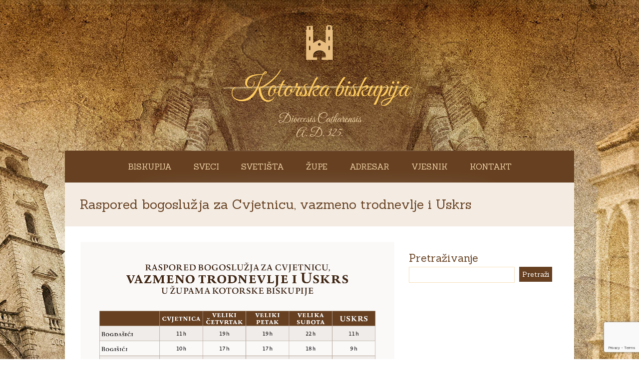

--- FILE ---
content_type: text/html; charset=UTF-8
request_url: https://www.kotorskabiskupija.me/raspored-bogosluzja-za-cvjetnicu-vazmeno-trodnevlje-i-uskrs-2022/
body_size: 52074
content:
<!DOCTYPE html>
<html lang="hr">
<head>
<meta charset="UTF-8" />
<meta name="viewport" content="width=device-width, initial-scale=1, maximum-scale=1" />
<title>Raspored bogoslužja za Cvjetnicu, vazmeno trodnevlje i Uskrs &laquo;  Kotorska biskupija</title>
<link rel="pingback" href="https://www.kotorskabiskupija.me/xmlrpc.php" />
<title>Raspored bogoslužja za Cvjetnicu, vazmeno trodnevlje i Uskrs &#8211; Kotorska biskupija</title>
<link rel='dns-prefetch' href='//ws.sharethis.com' />
<link rel='dns-prefetch' href='//www.google.com' />
<link rel='dns-prefetch' href='//maxcdn.bootstrapcdn.com' />
<link rel='dns-prefetch' href='//fonts.googleapis.com' />
<link rel='dns-prefetch' href='//s.w.org' />
<link rel="alternate" type="application/rss+xml" title="Kotorska biskupija &raquo; Kanal" href="https://www.kotorskabiskupija.me/feed/" />
<link rel="alternate" type="application/rss+xml" title="Kotorska biskupija &raquo; Kanal komentara" href="https://www.kotorskabiskupija.me/comments/feed/" />
<link rel="alternate" type="text/calendar" title="Kotorska biskupija &raquo; iCal Feed" href="https://www.kotorskabiskupija.me/dogadanja/?ical=1" />
<link rel="alternate" type="application/rss+xml" title="Kotorska biskupija &raquo; Raspored bogoslužja za Cvjetnicu, vazmeno trodnevlje i Uskrs Kanal komentara" href="https://www.kotorskabiskupija.me/raspored-bogosluzja-za-cvjetnicu-vazmeno-trodnevlje-i-uskrs-2022/feed/" />
<meta name="robots" content="max-snippet:-1, max-image-preview:large, max-video-preview:-1">		<script type="text/javascript">
			window._wpemojiSettings = {"baseUrl":"https:\/\/s.w.org\/images\/core\/emoji\/11\/72x72\/","ext":".png","svgUrl":"https:\/\/s.w.org\/images\/core\/emoji\/11\/svg\/","svgExt":".svg","source":{"concatemoji":"https:\/\/www.kotorskabiskupija.me\/wp-includes\/js\/wp-emoji-release.min.js?ver=4.9.26"}};
			!function(e,a,t){var n,r,o,i=a.createElement("canvas"),p=i.getContext&&i.getContext("2d");function s(e,t){var a=String.fromCharCode;p.clearRect(0,0,i.width,i.height),p.fillText(a.apply(this,e),0,0);e=i.toDataURL();return p.clearRect(0,0,i.width,i.height),p.fillText(a.apply(this,t),0,0),e===i.toDataURL()}function c(e){var t=a.createElement("script");t.src=e,t.defer=t.type="text/javascript",a.getElementsByTagName("head")[0].appendChild(t)}for(o=Array("flag","emoji"),t.supports={everything:!0,everythingExceptFlag:!0},r=0;r<o.length;r++)t.supports[o[r]]=function(e){if(!p||!p.fillText)return!1;switch(p.textBaseline="top",p.font="600 32px Arial",e){case"flag":return s([55356,56826,55356,56819],[55356,56826,8203,55356,56819])?!1:!s([55356,57332,56128,56423,56128,56418,56128,56421,56128,56430,56128,56423,56128,56447],[55356,57332,8203,56128,56423,8203,56128,56418,8203,56128,56421,8203,56128,56430,8203,56128,56423,8203,56128,56447]);case"emoji":return!s([55358,56760,9792,65039],[55358,56760,8203,9792,65039])}return!1}(o[r]),t.supports.everything=t.supports.everything&&t.supports[o[r]],"flag"!==o[r]&&(t.supports.everythingExceptFlag=t.supports.everythingExceptFlag&&t.supports[o[r]]);t.supports.everythingExceptFlag=t.supports.everythingExceptFlag&&!t.supports.flag,t.DOMReady=!1,t.readyCallback=function(){t.DOMReady=!0},t.supports.everything||(n=function(){t.readyCallback()},a.addEventListener?(a.addEventListener("DOMContentLoaded",n,!1),e.addEventListener("load",n,!1)):(e.attachEvent("onload",n),a.attachEvent("onreadystatechange",function(){"complete"===a.readyState&&t.readyCallback()})),(n=t.source||{}).concatemoji?c(n.concatemoji):n.wpemoji&&n.twemoji&&(c(n.twemoji),c(n.wpemoji)))}(window,document,window._wpemojiSettings);
		</script>
		<style type="text/css">
img.wp-smiley,
img.emoji {
	display: inline !important;
	border: none !important;
	box-shadow: none !important;
	height: 1em !important;
	width: 1em !important;
	margin: 0 .07em !important;
	vertical-align: -0.1em !important;
	background: none !important;
	padding: 0 !important;
}
</style>
<link rel='stylesheet' id='contact-form-7-css'  href='https://www.kotorskabiskupija.me/wp-content/plugins/contact-form-7/includes/css/styles.css?ver=5.2.2' type='text/css' media='all' />
<link rel='stylesheet' id='carousel-styles-css'  href='https://www.kotorskabiskupija.me/wp-content/plugins/ft-carousel/libraries/css/ft-carousel.css?ver=4.9.26' type='text/css' media='all' />
<link rel='stylesheet' id='portfolio-styles-css'  href='https://www.kotorskabiskupija.me/wp-content/plugins/ft-portfolio/libraries/css/ft-portfolio.css?ver=4.9.26' type='text/css' media='all' />
<link rel='stylesheet' id='prettyPhoto-styles-css'  href='https://www.kotorskabiskupija.me/wp-content/plugins/ft-portfolio/libraries/css/prettyPhoto.css?ver=4.9.26' type='text/css' media='all' />
<link rel='stylesheet' id='sermons-styles-css'  href='https://www.kotorskabiskupija.me/wp-content/plugins/ft-sermons/libraries/css/ft-sermons.css?ver=4.9.26' type='text/css' media='all' />
<link rel='stylesheet' id='shortcodes-styles-css'  href='https://www.kotorskabiskupija.me/wp-content/plugins/ft-shortcodes/libraries/css/ft-shortcodes.css?ver=4.9.26' type='text/css' media='all' />
<link rel='stylesheet' id='slider-styles-css'  href='https://www.kotorskabiskupija.me/wp-content/plugins/ft-slider/libraries/css/ft-slider.css?ver=4.9.26' type='text/css' media='all' />
<link rel='stylesheet' id='simple-share-buttons-adder-font-awesome-css'  href='//maxcdn.bootstrapcdn.com/font-awesome/4.3.0/css/font-awesome.min.css?ver=8.2.6' type='text/css' media='all' />
<link rel='stylesheet' id='main-style-css'  href='https://www.kotorskabiskupija.me/wp-content/themes/houseofworship_wordpress/style.css?ver=2.0' type='text/css' media='all' />
<link rel='stylesheet' id='googleFonts-css'  href='https://fonts.googleapis.com/css?family=Sanchez&#038;subset=latin%2Clatin-ext&#038;ver=4.9.26' type='text/css' media='all' />
<link rel='stylesheet' id='googleFontss-css'  href='https://fonts.googleapis.com/css?family=Great+Vibes&#038;ver=4.9.26' type='text/css' media='all' />
<link rel='stylesheet' id='googleFontsss-css'  href='https://fonts.googleapis.com/css?family=Open+Sans&#038;subset=latin%2Clatin-ext&#038;ver=4.9.26' type='text/css' media='all' />
<link rel='stylesheet' id='wp-featherlight-css'  href='https://www.kotorskabiskupija.me/wp-content/plugins/wp-featherlight/css/wp-featherlight.min.css?ver=1.3.4' type='text/css' media='all' />
<script type='text/javascript' src='https://www.kotorskabiskupija.me/wp-includes/js/jquery/jquery.js?ver=1.12.4'></script>
<script type='text/javascript' src='https://www.kotorskabiskupija.me/wp-includes/js/jquery/jquery-migrate.min.js?ver=1.4.1'></script>
<script type='text/javascript' src='https://www.kotorskabiskupija.me/wp-content/plugins/ft-portfolio/libraries/js/jquery.prettyPhoto.js?ver=3.1.6'></script>
<script type='text/javascript' src='https://www.kotorskabiskupija.me/wp-content/plugins/ft-portfolio/libraries/js/custom.js?ver=1.0'></script>
<script type='text/javascript' src='https://www.kotorskabiskupija.me/wp-content/plugins/ft-portfolio/libraries/js/launchprettyphoto.js?ver=1.0'></script>
<script type='text/javascript' src='https://www.kotorskabiskupija.me/wp-content/plugins/ft-shortcodes/libraries/js/lightbox.js?ver=1.0'></script>
<script type='text/javascript' src='https://www.kotorskabiskupija.me/wp-content/plugins/ft-slider/libraries/js/jquery.flexslider-min.js?ver=1.7'></script>
<script id='st_insights_js' type='text/javascript' src='https://ws.sharethis.com/button/st_insights.js?publisher=4d48b7c5-0ae3-43d4-bfbe-3ff8c17a8ae6&#038;product=simpleshare&#038;ver=8.2.6'></script>
<link rel='https://api.w.org/' href='https://www.kotorskabiskupija.me/wp-json/' />
<link rel="EditURI" type="application/rsd+xml" title="RSD" href="https://www.kotorskabiskupija.me/xmlrpc.php?rsd" />
<link rel="wlwmanifest" type="application/wlwmanifest+xml" href="https://www.kotorskabiskupija.me/wp-includes/wlwmanifest.xml" /> 
<link rel='prev' title='Misa za žrtve pandemije COVID-19 i za mir u Ukrajini' href='https://www.kotorskabiskupija.me/misa-za-zrtve-pandemije-covid-19-i-za-mir-u-ukrajini/' />
<link rel='next' title='Križni put mladih u Stolivu' href='https://www.kotorskabiskupija.me/krizni-put-mladih-u-stolivu/' />

<link rel="canonical" href="https://www.kotorskabiskupija.me/raspored-bogosluzja-za-cvjetnicu-vazmeno-trodnevlje-i-uskrs-2022/" />
<link rel='shortlink' href='https://www.kotorskabiskupija.me/?p=6271' />
<link rel="alternate" type="application/json+oembed" href="https://www.kotorskabiskupija.me/wp-json/oembed/1.0/embed?url=https%3A%2F%2Fwww.kotorskabiskupija.me%2Fraspored-bogosluzja-za-cvjetnicu-vazmeno-trodnevlje-i-uskrs-2022%2F" />
<link rel="alternate" type="text/xml+oembed" href="https://www.kotorskabiskupija.me/wp-json/oembed/1.0/embed?url=https%3A%2F%2Fwww.kotorskabiskupija.me%2Fraspored-bogosluzja-za-cvjetnicu-vazmeno-trodnevlje-i-uskrs-2022%2F&#038;format=xml" />
<style>
		#category-posts-6-internal .cat-post-thumbnail .cat-post-crop img {object-fit: cover; max-width: 100%; display: block;}
#category-posts-6-internal .cat-post-thumbnail .cat-post-crop-not-supported img {width: 100%;}
#category-posts-6-internal .cat-post-thumbnail {max-width:100%;}
#category-posts-6-internal .cat-post-item img {margin: initial;}
#category-posts-7-internal .cat-post-thumbnail .cat-post-crop img {object-fit: cover; max-width: 100%; display: block;}
#category-posts-7-internal .cat-post-thumbnail .cat-post-crop-not-supported img {width: 100%;}
#category-posts-7-internal .cat-post-thumbnail {max-width:100%;}
#category-posts-7-internal .cat-post-item img {margin: initial;}
#category-posts-8-internal .cat-post-thumbnail .cat-post-crop img {object-fit: cover; max-width: 100%; display: block;}
#category-posts-8-internal .cat-post-thumbnail .cat-post-crop-not-supported img {width: 100%;}
#category-posts-8-internal .cat-post-thumbnail {max-width:100%;}
#category-posts-8-internal .cat-post-item img {margin: initial;}
#category-posts-9-internal .cat-post-thumbnail .cat-post-crop img {object-fit: cover; max-width: 100%; display: block;}
#category-posts-9-internal .cat-post-thumbnail .cat-post-crop-not-supported img {width: 100%;}
#category-posts-9-internal .cat-post-thumbnail {max-width:100%;}
#category-posts-9-internal .cat-post-item img {margin: initial;}
</style>
		<style type="text/css">
ul.filter_portfolio li a {background-color:;color:;}
ul.filter_portfolio li.selected a{color:;background-color:;}
ul.filter_portfolio li a:hover{color:;background-color:;}
.ftportfolio_caption{background-color:;}
</style>
<style type="text/css">
.sermon_button{background-color:;border-bottom:3px  solid;}
.sermon_button a{color:;}
.sermon_date{background-color:;color:;}
</style>
<meta name="tec-api-version" content="v1"><meta name="tec-api-origin" content="https://www.kotorskabiskupija.me"><link rel="https://theeventscalendar.com/" href="https://www.kotorskabiskupija.me/wp-json/tribe/events/v1/" /><link rel="shortcut icon" href="https://www.kotorskabiskupija.me/wp-content/uploads/2015/10/katedrala1.png" type="image/x-icon" />

<style type="text/css">
<!--
/* Custom Colors */

h1.main_title a{ color: #FFCC5F; }
.slogan_title{ color: #F1D3A6; }
html{ background-color:#FFFFFF;}
html{ background-image:url(https://www.kotorskabiskupija.me/wp-content/uploads/2015/10/Pozadinakotorskabiskupija1.jpg); }
html{ background-repeat:no-repeat;}
html{ background-position:top;}
html{ background-attachment:fixed;}
body{ background-repeat:repeat; }
body{ color:#242424;}
a { color: #C96310; }
.sidebar ul li a { color: #000000; }
.sidebar ul li a:hover, .sidebar ul li.selected a { color: #C96310; }
h1, h2, h3, h4, h5, h6{ color: #664021; }
h1.page_title{ background-color:#F4ECE3;}
.footer_content{ background-color:#321C0A;}
input#searchsubmit, input.form_submit, .comments_container input#submit{ background-color:#664021;}
.footer_content{ color:#E5CA9E;}
.footer_content a{ background-color:#412712;}
.footer_content a{ color:#856A53;}
.footer_content a:hover{ color:#E5CA9E;}
.headermenu{ background-color:#664021; }
.headermenu{ background-image:url(https://www.kotorskabiskupija.me/wp-content/themes/houseofworship_wordpress/images/menu_bg_image.png); }
.headermenu ul#main_menu li a{ color: #F1D3A6; }
.headermenu ul#main_menu li a:hover, ul#main_menu li.current-menu-item a{ color: #FFCC5F; }
.headermenu ul#main_menu ul, .headermenu ul#main_menu ul li ul, .headermenu ul#main_menu ul li ul li{ background-color:#4A2E18; }
@media screen and (max-width: 760px) {.headermenu, .show_menu, .hide_menu{ background-color:#664021;background-image:none;} .headermenu ul#main_menu ul, .headermenu ul#main_menu ul li ul, .headermenu ul#main_menu ul li ul li{ background:none; }}
/* End Custom Colors */
-->
</style>
<meta name="description" content="Preuzmi raspored bogoslužja (PDF)">
<meta property="og:title" content="Raspored bogoslužja za Cvjetnicu, vazmeno trodnevlje i Uskrs &#8211; Kotorska biskupija">
<meta property="og:type" content="article">
<meta property="og:image" content="https://www.kotorskabiskupija.me/wp-content/uploads/2020/04/Uskrs.jpg">
<meta property="og:image:width" content="503">
<meta property="og:image:height" content="503">
<meta property="og:description" content="Preuzmi raspored bogoslužja (PDF)">
<meta property="og:url" content="https://www.kotorskabiskupija.me/raspored-bogosluzja-za-cvjetnicu-vazmeno-trodnevlje-i-uskrs-2022/">
<meta property="og:locale" content="hr">
<meta property="og:site_name" content="Kotorska biskupija">
<meta property="article:published_time" content="2022-04-09T13:29:24+00:00">
<meta property="article:modified_time" content="2022-04-12T06:45:04+00:00">
<meta property="og:updated_time" content="2022-04-12T06:45:04+00:00">
<meta property="article:section" content="Novosti">
<meta property="article:tag" content="raspored bogoslužja">
<meta property="article:author" content="Siniša Kolar">
<meta name="twitter:card" content="summary_large_image">
<meta name="twitter:image" content="https://www.kotorskabiskupija.me/wp-content/uploads/2020/04/Uskrs.jpg">
</head>
<body data-rsssl=1 class="post-template-default single single-post postid-6271 single-format-standard tribe-no-js wp-featherlight-captions">
<div id="main_container">

	<a class="show_menu" href="#">izbornik</a>
    <a class="hide_menu" href="#">zatvori izbornik</a>
    
    <div id="header">
    
    
     
    <div class="logo"><a href="https://www.kotorskabiskupija.me"><img src="https://www.kotorskabiskupija.me/wp-content/uploads/2015/10/katedrala.png" alt="Kotorska biskupija" title="Kotorska biskupija" class="logo_image"/></a></div>
     
     
    <h1 class="main_title"><a href="https://www.kotorskabiskupija.me">Kotorska biskupija</a></h1>
         
    <div class="slogan_title">Dioecesis Catharensis</div>
	<div class="slogan_title">A. D. 325.</div>
     
    
    
    </div><!-- End of Header--> 
    
    <div class="headermenu">                                                                   
    <div class="menucontainer"><ul id="main_menu" class="main_menu"><li id="menu-item-170" class="menu-item menu-item-type-custom menu-item-object-custom menu-item-has-children menu-item-170"><a href="#">Biskupija</a>
<ul class="sub-menu">
	<li id="menu-item-34" class="menu-item menu-item-type-post_type menu-item-object-page menu-item-34"><a href="https://www.kotorskabiskupija.me/biskupija/povijest/">Povijest</a></li>
	<li id="menu-item-52" class="menu-item menu-item-type-post_type menu-item-object-page menu-item-52"><a href="https://www.kotorskabiskupija.me/biskupija/ordinarijat/">Ordinarijat</a></li>
	<li id="menu-item-5362" class="menu-item menu-item-type-post_type menu-item-object-page menu-item-5362"><a href="https://www.kotorskabiskupija.me/biskup/">Biskup</a></li>
	<li id="menu-item-5368" class="menu-item menu-item-type-post_type menu-item-object-page menu-item-5368"><a href="https://www.kotorskabiskupija.me/biskupski-grb-i-geslo/">Biskupski grb i geslo</a></li>
	<li id="menu-item-673" class="menu-item menu-item-type-taxonomy menu-item-object-category menu-item-673"><a href="https://www.kotorskabiskupija.me/category/pastoralni-pohodi/">Pastoralni pohodi</a></li>
	<li id="menu-item-50" class="menu-item menu-item-type-post_type menu-item-object-page menu-item-50"><a href="https://www.kotorskabiskupija.me/biskupija/sematizam-zupa/">Šematizam župa</a></li>
	<li id="menu-item-49" class="menu-item menu-item-type-post_type menu-item-object-page menu-item-49"><a href="https://www.kotorskabiskupija.me/biskupija/kronotaksa-biskupa/">Kronotaksa biskupa</a></li>
	<li id="menu-item-48" class="menu-item menu-item-type-post_type menu-item-object-page menu-item-48"><a href="https://www.kotorskabiskupija.me/biskupija/temeljni-ugovor-crne-gore-i-svete-stolice/">Temeljni ugovor Crne Gore i Svete Stolice</a></li>
</ul>
</li>
<li id="menu-item-197" class="menu-item menu-item-type-taxonomy menu-item-object-category menu-item-197"><a href="https://www.kotorskabiskupija.me/category/blazeni-i-sveti-velikani-kotorske-biskupije/">Sveci</a></li>
<li id="menu-item-286" class="menu-item menu-item-type-taxonomy menu-item-object-category menu-item-286"><a href="https://www.kotorskabiskupija.me/category/svetista/">Svetišta</a></li>
<li id="menu-item-246" class="menu-item menu-item-type-taxonomy menu-item-object-category menu-item-has-children menu-item-246"><a href="https://www.kotorskabiskupija.me/category/zupe/">Župe</a>
<ul class="sub-menu">
	<li id="menu-item-247" class="menu-item menu-item-type-taxonomy menu-item-object-category menu-item-247"><a href="https://www.kotorskabiskupija.me/category/zupe/kotorski-dekanat/">Kotorski dekanat</a></li>
	<li id="menu-item-248" class="menu-item menu-item-type-taxonomy menu-item-object-category menu-item-248"><a href="https://www.kotorskabiskupija.me/category/zupe/budvanski-dekanat/">Budvanski dekanat</a></li>
	<li id="menu-item-249" class="menu-item menu-item-type-taxonomy menu-item-object-category menu-item-249"><a href="https://www.kotorskabiskupija.me/category/zupe/peraski-dekanat/">Peraški dekanat</a></li>
	<li id="menu-item-250" class="menu-item menu-item-type-taxonomy menu-item-object-category menu-item-250"><a href="https://www.kotorskabiskupija.me/category/zupe/hercegnovski-dekanat/">Hercegnovski dekanat</a></li>
</ul>
</li>
<li id="menu-item-25" class="menu-item menu-item-type-post_type menu-item-object-page menu-item-25"><a href="https://www.kotorskabiskupija.me/svecenici/">Adresar</a></li>
<li id="menu-item-23" class="menu-item menu-item-type-post_type menu-item-object-page menu-item-23"><a href="https://www.kotorskabiskupija.me/vjesnik/">Vjesnik</a></li>
<li id="menu-item-22" class="menu-item menu-item-type-post_type menu-item-object-page menu-item-22"><a href="https://www.kotorskabiskupija.me/kontakt/">Kontakt</a></li>
</ul></div>    </div>
    
    <div class="content">
    
	 
    
     <h1 class="page_title">Raspored bogoslužja za Cvjetnicu, vazmeno trodnevlje i Uskrs</h1>   
     
     
<div class="full_width">
	
    <div class="left23">
             <div id="post-6271" class="post-6271 post type-post status-publish format-standard has-post-thumbnail hentry category-novosti tag-raspored-bogosluzja">
                
                <div class="entry_single">        
                <p><a href="https://www.kotorskabiskupija.me/wp-content/uploads/2022/04/Raspored-misa-Vazmeno-trodnevlje-i-Uskrs-2022v2.png"><img class="aligncenter wp-image-6281 size-full" src="https://www.kotorskabiskupija.me/wp-content/uploads/2022/04/Raspored-misa-Vazmeno-trodnevlje-i-Uskrs-2022v2.png" alt="Raspored misa Vazmeno trodnevlje i Uskrs 2022v2" srcset="https://www.kotorskabiskupija.me/wp-content/uploads/2022/04/Raspored-misa-Vazmeno-trodnevlje-i-Uskrs-2022v2.png 1240w, https://www.kotorskabiskupija.me/wp-content/uploads/2022/04/Raspored-misa-Vazmeno-trodnevlje-i-Uskrs-2022v2-212x300.png 212w, https://www.kotorskabiskupija.me/wp-content/uploads/2022/04/Raspored-misa-Vazmeno-trodnevlje-i-Uskrs-2022v2-768x1086.png 768w, https://www.kotorskabiskupija.me/wp-content/uploads/2022/04/Raspored-misa-Vazmeno-trodnevlje-i-Uskrs-2022v2-724x1024.png 724w" sizes="(max-width: 1240px) 100vw, 1240px" /></a></p>
<p><a href="https://www.kotorskabiskupija.me/wp-content/uploads/2022/04/Raspored-misa-Vazmeno-trodnevlje-i-Uskrs-2022v2.pdf">Preuzmi raspored bogoslužja (PDF)</a></p>
<!-- Simple Share Buttons Adder (8.2.6) simplesharebuttons.com --><div class="ssba-classic-2 ssba ssbp-wrap left ssbp--theme-1"><div style="text-align:left"><a data-site="" class="ssba_facebook_share" href="http://www.facebook.com/sharer.php?u=https://www.kotorskabiskupija.me/raspored-bogosluzja-za-cvjetnicu-vazmeno-trodnevlje-i-uskrs-2022/"  target="_blank" ><img src="https://www.kotorskabiskupija.me/wp-content/plugins/simple-share-buttons-adder/buttons/somacro/facebook.png" style="width: 35px;" title="Facebook" class="ssba ssba-img" alt="Share on Facebook" /><div title="Facebook" class="ssbp-text">Facebook</div></a><a data-site='pinterest' class='ssba_pinterest_share' href='javascript:void((function()%7Bvar%20e=document.createElement(&apos;script&apos;);e.setAttribute(&apos;type&apos;,&apos;text/javascript&apos;);e.setAttribute(&apos;charset&apos;,&apos;UTF-8&apos;);e.setAttribute(&apos;src&apos;,&apos;//assets.pinterest.com/js/pinmarklet.js?r=&apos;+Math.random()*99999999);document.body.appendChild(e)%7D)());'><img src="https://www.kotorskabiskupija.me/wp-content/plugins/simple-share-buttons-adder/buttons/somacro/pinterest.png" style="width: 35px;" title="Pinterest" class="ssba ssba-img" alt="Pin on Pinterest" /><div title="Pinterest" class="ssbp-text">Pinterest</div></a><a data-site="" class="ssba_twitter_share" href="http://twitter.com/share?url=https://www.kotorskabiskupija.me/raspored-bogosluzja-za-cvjetnicu-vazmeno-trodnevlje-i-uskrs-2022/&amp;text=Raspored%20bogoslu%C5%BEja%20za%20Cvjetnicu%2C%20vazmeno%20trodnevlje%20i%20Uskrs%20"  target=&quot;_blank&quot; ><img src="https://www.kotorskabiskupija.me/wp-content/plugins/simple-share-buttons-adder/buttons/somacro/twitter.png" style="width: 35px;" title="Twitter" class="ssba ssba-img" alt="Tweet about this on Twitter" /><div title="Twitter" class="ssbp-text">Twitter</div></a><a data-site="linkedin" class="ssba_linkedin_share ssba_share_link" href="http://www.linkedin.com/shareArticle?mini=true&amp;url=https://www.kotorskabiskupija.me/raspored-bogosluzja-za-cvjetnicu-vazmeno-trodnevlje-i-uskrs-2022/"  target=&quot;_blank&quot; ><img src="https://www.kotorskabiskupija.me/wp-content/plugins/simple-share-buttons-adder/buttons/somacro/linkedin.png" style="width: 35px;" title="LinkedIn" class="ssba ssba-img" alt="Share on LinkedIn" /><div title="Linkedin" class="ssbp-text">Linkedin</div></a></div></div>                                </div>
                <div class="post_undetitle_details">
                9. travnja 2022. | <a href="https://www.kotorskabiskupija.me/category/novosti/" rel="category tag">Novosti</a>                </div>
                                <div class="post_undetitle_details">
                Oznake:<a href="https://www.kotorskabiskupija.me/tag/raspored-bogosluzja/" rel="tag">raspored bogoslužja</a> 
                </div>
                                
            </div>     

	
	    
    </div>

    
<div class="left13_last sidebar">
<h2>Pretraživanje</h2><form role="search" method="get" id="searchform" class="searchform" action="https://www.kotorskabiskupija.me/">
				<div>
					<label class="screen-reader-text" for="s">Pretraži:</label>
					<input type="text" value="" name="s" id="s" />
					<input type="submit" id="searchsubmit" value="Pretraži" />
				</div>
			</form></div> 

</div>  
  

              <div class="full_width footer_widgets">
   
            <div class="left13 sidebar"> 
             <h2>Sv. Leopold Bogdan Mandić</h2><img width="300" height="150" src="https://www.kotorskabiskupija.me/wp-content/uploads/2016/02/Mandic-ispovijeda-300x150.jpg" class="image wp-image-943  attachment-medium size-medium" alt="Mandic-ispovijeda" style="max-width: 100%; height: auto;" /><div class="textwidget custom-html-widget">
<blockquote>Imajte vjeru i život će vam biti dobar, smiren i kršćanski. Imajte vjere i naći ćete iscrpan odgovor na sva svoja pitanja i sva vaša iskušenja postat će podnošljiva, a bol će se preobraziti u svjetlost!
</blockquote></div><form role="search" method="get" id="searchform" class="searchform" action="https://www.kotorskabiskupija.me/">
				<div>
					<label class="screen-reader-text" for="s">Pretraži:</label>
					<input type="text" value="" name="s" id="s" />
					<input type="submit" id="searchsubmit" value="Pretraži" />
				</div>
			</form>			</div>
   
            <div class="left13 sidebar"> 
             <h2>Novosti</h2>			<div class="textwidget"><div class="latest_posts"><ul><li><div class="latest_post_thumb"><a href="https://www.kotorskabiskupija.me/adventska-duhovna-obnova/"><img src="https://www.kotorskabiskupija.me/wp-content/uploads/2025/12/16-IMG-20251211-WA0052-1-1024x1024.jpg" alt="Adventska duhovna obnova" title="Adventska duhovna obnova" /></a></div><div class="latest_post_content"><h3><a href="https://www.kotorskabiskupija.me/adventska-duhovna-obnova/">Adventska duhovna obnova</a></h3><span class="date">14. prosinca 2025.</span></div></li><li><div class="latest_post_thumb"><a href="https://www.kotorskabiskupija.me/proslava-blagdana-sv-nikole-u-kotoru/"><img src="https://www.kotorskabiskupija.me/wp-content/uploads/2025/12/11-IMG-8afaf9f211c1e6e89ef812bb27e19362-V-1-1024x1024.jpg" alt="Proslava blagdana sv. Nikole u Kotoru" title="Proslava blagdana sv. Nikole u Kotoru" /></a></div><div class="latest_post_content"><h3><a href="https://www.kotorskabiskupija.me/proslava-blagdana-sv-nikole-u-kotoru/">Proslava blagdana sv. Nikole u Kotoru</a></h3><span class="date">8. prosinca 2025.</span></div></li><li><div class="latest_post_thumb"><a href="https://www.kotorskabiskupija.me/duhovne-vjezbe-svecenika-kotorske-biskupije-4/"><img src="https://www.kotorskabiskupija.me/wp-content/uploads/2025/12/20-20251114_133935-1024x1024.jpg" alt="Duhovne vježbe svećenika Kotorske biskupije" title="Duhovne vježbe svećenika Kotorske biskupije" /></a></div><div class="latest_post_content"><h3><a href="https://www.kotorskabiskupija.me/duhovne-vjezbe-svecenika-kotorske-biskupije-4/">Duhovne vježbe svećenika Kotorske biskupije</a></h3><span class="date">16. studenoga 2025.</span></div></li></ul></div>
</div>
					</div>
       
     
            <div class="left13_last sidebar"> 
             <h2>Kalendar objava</h2><div id="calendar_wrap" class="calendar_wrap"><table id="wp-calendar">
	<caption>siječanj 2026</caption>
	<thead>
	<tr>
		<th scope="col" title="Ponedjeljak">P</th>
		<th scope="col" title="Utorak">U</th>
		<th scope="col" title="Srijeda">S</th>
		<th scope="col" title="Četvrtak">Č</th>
		<th scope="col" title="Petak">P</th>
		<th scope="col" title="Subota">S</th>
		<th scope="col" title="Nedjelja">N</th>
	</tr>
	</thead>

	<tfoot>
	<tr>
		<td colspan="3" id="prev"><a href="https://www.kotorskabiskupija.me/2025/12/">&laquo; pro.</a></td>
		<td class="pad">&nbsp;</td>
		<td colspan="3" id="next" class="pad">&nbsp;</td>
	</tr>
	</tfoot>

	<tbody>
	<tr>
		<td colspan="3" class="pad">&nbsp;</td><td>1</td><td>2</td><td>3</td><td>4</td>
	</tr>
	<tr>
		<td>5</td><td>6</td><td>7</td><td>8</td><td>9</td><td>10</td><td>11</td>
	</tr>
	<tr>
		<td>12</td><td>13</td><td>14</td><td>15</td><td>16</td><td id="today">17</td><td>18</td>
	</tr>
	<tr>
		<td>19</td><td>20</td><td>21</td><td>22</td><td>23</td><td>24</td><td>25</td>
	</tr>
	<tr>
		<td>26</td><td>27</td><td>28</td><td>29</td><td>30</td><td>31</td>
		<td class="pad" colspan="1">&nbsp;</td>
	</tr>
	</tbody>
	</table></div><div  class="tribe-compatibility-container" >
	<div
		 class="tribe-common tribe-events tribe-events-view tribe-events-view--widget-events-list tribe-events-widget" 		data-js="tribe-events-view"
		data-view-rest-nonce="6cfdfa7967"
		data-view-rest-url="https://www.kotorskabiskupija.me/wp-json/tribe/views/v2/html"
		data-view-manage-url="1"
							data-view-breakpoint-pointer="af580d88-c98b-4aaf-b336-3aba4f921059"
			>
		<div class="tribe-events-widget-events-list">

			
			<script data-js="tribe-events-view-data" type="application/json">
	{"slug":"widget-events-list","prev_url":"","next_url":"","view_class":"Tribe\\Events\\Views\\V2\\Views\\Widgets\\Widget_List_View","view_slug":"widget-events-list","view_label":"Widget-events-list","view":null,"should_manage_url":true,"id":null,"alias-slugs":null,"title":"Raspored bogoslu\u017eja za Cvjetnicu, vazmeno trodnevlje i Uskrs \u2013 Kotorska biskupija","limit":"3","no_upcoming_events":false,"featured_events_only":false,"jsonld_enable":false,"tribe_is_list_widget":false,"admin_fields":{"title":{"label":"Naslov:","type":"text","classes":"","dependency":"","id":"widget-tribe-widget-events-list-3-title","name":"widget-tribe-widget-events-list[3][title]","options":[],"placeholder":"","value":null},"limit":{"label":"Poka\u017ei:","type":"number","default":5,"min":1,"max":10,"step":1,"classes":"","dependency":"","id":"widget-tribe-widget-events-list-3-limit","name":"widget-tribe-widget-events-list[3][limit]","options":[],"placeholder":"","value":null},"no_upcoming_events":{"label":"Sakrij ovaj widget ako nema nadolaze\u0107ih doga\u0111aja.","type":"checkbox","classes":"","dependency":"","id":"widget-tribe-widget-events-list-3-no_upcoming_events","name":"widget-tribe-widget-events-list[3][no_upcoming_events]","options":[],"placeholder":"","value":null},"featured_events_only":{"label":"Ograni\u010denje samo na istaknute doga\u0111aje","type":"checkbox","classes":"","dependency":"","id":"widget-tribe-widget-events-list-3-featured_events_only","name":"widget-tribe-widget-events-list[3][featured_events_only]","options":[],"placeholder":"","value":null},"jsonld_enable":{"label":"Generirajte JSON-LD podatke","type":"checkbox","classes":"","dependency":"","id":"widget-tribe-widget-events-list-3-jsonld_enable","name":"widget-tribe-widget-events-list[3][jsonld_enable]","options":[],"placeholder":"","value":null}},"csb_visibility":{"action":"show","conditions":{"guest":[],"date":[],"roles":[],"pagetypes":[],"posttypes":[],"membership":[],"membership2":[],"prosite":[],"pt-post":[],"pt-page":[],"pt-ftcarousel":[],"pt-ftportfolio":[],"pt-ftsermons":[],"pt-ftslider":[],"pt-tribe_events":[],"tax-category":[],"tax-post_tag":[],"tax-post_format":[],"tax-ftportfoliocategory":[],"tax-ftsermonscategory":[],"tax-ftpreachers":[],"tax-tribe_events_cat":[]},"always":true},"csb_clone":{"group":"2","state":"ok"},"events":[],"url":"https:\/\/www.kotorskabiskupija.me\/?post_type=tribe_events&eventDisplay=widget-events-list","url_event_date":false,"bar":{"keyword":"","date":""},"today":"2026-01-17 00:00:00","now":"2026-01-17 10:17:49","rest_url":"https:\/\/www.kotorskabiskupija.me\/wp-json\/tribe\/views\/v2\/html","rest_method":"POST","rest_nonce":"6cfdfa7967","today_url":"https:\/\/www.kotorskabiskupija.me\/?post_type=tribe_events&eventDisplay=widget-events-list&name=raspored-bogosluzja-za-cvjetnicu-vazmeno-trodnevlje-i-uskrs-2022","prev_label":"","next_label":"","date_formats":{"compact":"d.m.Y","month_and_year_compact":"m.Y","month_and_year":"F Y.","time_range_separator":" - ","date_time_separator":" @ "},"messages":{"notice":["Nema nadolaze\u0107ih doga\u0111anja."]},"start_of_week":"1","breadcrumbs":[],"before_events":"","after_events":"\n<!--\nThis calendar is powered by The Events Calendar.\nhttp:\/\/evnt.is\/18wn\n-->\n","display_events_bar":false,"disable_event_search":false,"live_refresh":true,"ical":{"display_link":true,"link":{"url":"https:\/\/www.kotorskabiskupija.me\/?post_type=tribe_events&#038;eventDisplay=widget-events-list&#038;ical=1","text":"Izvoz Doga\u0111anja","title":"Use this to share calendar data with Google Calendar, Apple iCal and other compatible apps"}},"container_classes":["tribe-common","tribe-events","tribe-events-view","tribe-events-view--widget-events-list","tribe-events-widget"],"container_data":[],"is_past":false,"breakpoints":{"xsmall":500,"medium":768,"full":960},"breakpoint_pointer":"af580d88-c98b-4aaf-b336-3aba4f921059","is_initial_load":true,"public_views":{"list":{"view_class":"Tribe\\Events\\Views\\V2\\Views\\List_View","view_url":"https:\/\/www.kotorskabiskupija.me\/dogadanja\/popis\/","view_label":"Popis"},"month":{"view_class":"Tribe\\Events\\Views\\V2\\Views\\Month_View","view_url":"https:\/\/www.kotorskabiskupija.me\/dogadanja\/mjesec\/","view_label":"Mjesec"},"day":{"view_class":"Tribe\\Events\\Views\\V2\\Views\\Day_View","view_url":"https:\/\/www.kotorskabiskupija.me\/dogadanja\/danas\/","view_label":"Dan"}},"show_latest_past":false,"compatibility_classes":["tribe-compatibility-container"],"view_more_text":"Pogledaj kalendar","view_more_title":"Prika\u017ei vi\u0161e doga\u0111anja.","view_more_link":"https:\/\/www.kotorskabiskupija.me\/dogadanja\/","widget_title":"Najave doga\u0111aja","hide_if_no_upcoming_events":false,"display":[],"_context":{"slug":"widget-events-list"}}</script>

			<header class="tribe-events-widget-events-list__header">
				<h2 class="tribe-events-widget-events-list__header-title tribe-common-h6 tribe-common-h--alt">
					Najave događaja				</h2>
			</header>

			
				<div  class="tribe-events-header__messages tribe-events-c-messages tribe-common-b2"  >
			<div class="tribe-events-c-messages__message tribe-events-c-messages__message--notice" role="alert">
			<svg  class="tribe-common-c-svgicon tribe-common-c-svgicon--messages-not-found tribe-events-c-messages__message-icon-svg"  viewBox="0 0 21 23" xmlns="http://www.w3.org/2000/svg"><g fill-rule="evenodd"><path d="M.5 2.5h20v20H.5z"/><path stroke-linecap="round" d="M7.583 11.583l5.834 5.834m0-5.834l-5.834 5.834" class="tribe-common-c-svgicon__svg-stroke"/><path stroke-linecap="round" d="M4.5.5v4m12-4v4"/><path stroke-linecap="square" d="M.5 7.5h20"/></g></svg>
			<ul class="tribe-events-c-messages__message-list">
									<li
						class="tribe-events-c-messages__message-list-item"
						 data-key="0" 					>
					Nema nadolazećih događanja.					</li>
							</ul>
		</div>
	</div>

					</div>
	</div>
</div>
<script class="tribe-events-breakpoints">
	( function () {
		var completed = false;

		function initBreakpoints() {
			if ( completed ) {
				// This was fired already and completed no need to attach to the event listener.
				document.removeEventListener( 'DOMContentLoaded', initBreakpoints );
				return;
			}

			if ( 'undefined' === typeof window.tribe ) {
				return;
			}

			if ( 'undefined' === typeof window.tribe.events ) {
				return;
			}

			if ( 'undefined' === typeof window.tribe.events.views ) {
				return;
			}

			if ( 'undefined' === typeof window.tribe.events.views.breakpoints ) {
				return;
			}

			if ( 'function' !== typeof (window.tribe.events.views.breakpoints.setup) ) {
				return;
			}

			var container = document.querySelectorAll( '[data-view-breakpoint-pointer="af580d88-c98b-4aaf-b336-3aba4f921059"]' );
			if ( ! container ) {
				return;
			}

			window.tribe.events.views.breakpoints.setup( container );
			completed = true;
			// This was fired already and completed no need to attach to the event listener.
			document.removeEventListener( 'DOMContentLoaded', initBreakpoints );
		}

		// Try to init the breakpoints right away.
		initBreakpoints();
		document.addEventListener( 'DOMContentLoaded', initBreakpoints );
	})();
</script>
			</div>
 
       <div class="clear"></div>        
       </div>
        

<div class="clear"></div>  
</div>
    
    
       <div class="full_width footer_content">
           <div class="left12 footer_text">
           Kotorska biskupija | Dioecesis Catharensis           </div>
            <div class="left12_last">
			             </div>
       <div class="clear"></div> 
       </div>
   
  
</div>   
<script>
  (function(i,s,o,g,r,a,m){i['GoogleAnalyticsObject']=r;i[r]=i[r]||function(){
  (i[r].q=i[r].q||[]).push(arguments)},i[r].l=1*new Date();a=s.createElement(o),
  m=s.getElementsByTagName(o)[0];a.async=1;a.src=g;m.parentNode.insertBefore(a,m)
  })(window,document,'script','//www.google-analytics.com/analytics.js','ga');

  ga('create', 'UA-69584517-1', 'auto');
  ga('send', 'pageview');

</script>	<script type="text/javascript" charset="utf-8">
	var $ = jQuery.noConflict();
		jQuery(window).load(function() {
			$('.flexslider').flexslider({
				  animation: "fade",
				  directionNav: true,
				  controlNav: true,               
				  slideshowSpeed: 7000,           
				  animationSpeed: 600  
			});
		});
	</script>
		<script>
		( function ( body ) {
			'use strict';
			body.className = body.className.replace( /\btribe-no-js\b/, 'tribe-js' );
		} )( document.body );
		</script>
		<script type="application/ld+json">{"@context":"https://schema.org","@graph":[{"@type":"WebSite","@id":"https://www.kotorskabiskupija.me/#website","url":"https://www.kotorskabiskupija.me/","name":"Kotorska biskupija","potentialAction":{"@id":"https://www.kotorskabiskupija.me/raspored-bogosluzja-za-cvjetnicu-vazmeno-trodnevlje-i-uskrs-2022#searchaction"},"publisher":{"@id":"https://www.kotorskabiskupija.me/#organization"}},{"@type":"SearchAction","@id":"https://www.kotorskabiskupija.me/raspored-bogosluzja-za-cvjetnicu-vazmeno-trodnevlje-i-uskrs-2022#searchaction","target":"https://www.kotorskabiskupija.me/?s={search_term_string}","query-input":"required name=search_term_string"},{"@type":"BreadcrumbList","name":"Breadcrumbs","@id":"https://www.kotorskabiskupija.me/raspored-bogosluzja-za-cvjetnicu-vazmeno-trodnevlje-i-uskrs-2022#breadcrumbs","itemListElement":[{"@type":"ListItem","position":1,"name":"Home","item":"https://www.kotorskabiskupija.me/"},{"@type":"ListItem","position":2,"name":"Novosti","item":"https://www.kotorskabiskupija.me/novosti/"},{"@type":"ListItem","position":3,"name":"Novosti","item":"https://www.kotorskabiskupija.me/category/novosti/"}]},{"@type":"WebPage","@id":"https://www.kotorskabiskupija.me/raspored-bogosluzja-za-cvjetnicu-vazmeno-trodnevlje-i-uskrs-2022#webpage","url":"https://www.kotorskabiskupija.me/raspored-bogosluzja-za-cvjetnicu-vazmeno-trodnevlje-i-uskrs-2022","inLanguage":"hr","name":"Raspored bogoslužja za Cvjetnicu, vazmeno trodnevlje i Uskrs &#8211; Kotorska biskupija","description":"Preuzmi raspored bogoslužja (PDF)","datePublished":"2022-04-09T13:29:24+00:00","dateModified":"2022-04-12T06:45:04+00:00","isPartOf":{"@id":"https://www.kotorskabiskupija.me/#website"},"breadcrumb":{"@id":"https://www.kotorskabiskupija.me/raspored-bogosluzja-za-cvjetnicu-vazmeno-trodnevlje-i-uskrs-2022#breadcrumbs"},"primaryImageOfPage":{"@id":"https://www.kotorskabiskupija.me/raspored-bogosluzja-za-cvjetnicu-vazmeno-trodnevlje-i-uskrs-2022#thumbnail"},"image":{"@id":"https://www.kotorskabiskupija.me/raspored-bogosluzja-za-cvjetnicu-vazmeno-trodnevlje-i-uskrs-2022#thumbnail"}},{"@type":"Organization","@id":"https://www.kotorskabiskupija.me/#organization","url":"https://www.kotorskabiskupija.me/","name":"Kotorska biskupija"},{"@type":"ImageObject","@id":"https://www.kotorskabiskupija.me/raspored-bogosluzja-za-cvjetnicu-vazmeno-trodnevlje-i-uskrs-2022#thumbnail","url":"https://www.kotorskabiskupija.me/wp-content/uploads/2020/04/Uskrs.jpg","width":503,"height":503},{"@type":"Article","@id":"https://www.kotorskabiskupija.me/raspored-bogosluzja-za-cvjetnicu-vazmeno-trodnevlje-i-uskrs-2022#article","url":"https://www.kotorskabiskupija.me/raspored-bogosluzja-za-cvjetnicu-vazmeno-trodnevlje-i-uskrs-2022","headline":"Raspored bogoslužja za Cvjetnicu, vazmeno trodnevlje i Uskrs","datePublished":"2022-04-09T13:29:24+00:00","dateModified":"2022-04-12T06:45:04+00:00","wordCount":5,"keywords":["raspored bogoslužja"],"articleSection":["Novosti"],"isPartOf":{"@id":"https://www.kotorskabiskupija.me/raspored-bogosluzja-za-cvjetnicu-vazmeno-trodnevlje-i-uskrs-2022#webpage"},"mainEntityOfPage":{"@id":"https://www.kotorskabiskupija.me/raspored-bogosluzja-za-cvjetnicu-vazmeno-trodnevlje-i-uskrs-2022#webpage"},"image":{"@id":"https://www.kotorskabiskupija.me/raspored-bogosluzja-za-cvjetnicu-vazmeno-trodnevlje-i-uskrs-2022#thumbnail"},"publisher":{"@id":"https://www.kotorskabiskupija.me/#organization"},"author":{"@id":"https://www.kotorskabiskupija.me/raspored-bogosluzja-za-cvjetnicu-vazmeno-trodnevlje-i-uskrs-2022#author"}},{"@type":"Person","@id":"https://www.kotorskabiskupija.me/raspored-bogosluzja-za-cvjetnicu-vazmeno-trodnevlje-i-uskrs-2022#author","url":"https://www.kotorskabiskupija.me/author/skolar/","name":"Siniša Kolar","givenName":"Siniša","familyName":"Kolar","image":{"@id":"https://www.kotorskabiskupija.me/raspored-bogosluzja-za-cvjetnicu-vazmeno-trodnevlje-i-uskrs-2022#author_image"}},{"@type":"ImageObject","@id":"https://www.kotorskabiskupija.me/raspored-bogosluzja-za-cvjetnicu-vazmeno-trodnevlje-i-uskrs-2022#author_image","url":"https://secure.gravatar.com/avatar/b80bded22c7380c1ab3b807c14de8dee?s=96&d=mm&r=g","width":96,"height":96,"caption":"Siniša Kolar"}]}</script><script> /* <![CDATA[ */var tribe_l10n_datatables = {"aria":{"sort_ascending":": activate to sort column ascending","sort_descending":": activate to sort column descending"},"length_menu":"Show _MENU_ entries","empty_table":"No data available in table","info":"Showing _START_ to _END_ of _TOTAL_ entries","info_empty":"Showing 0 to 0 of 0 entries","info_filtered":"(filtered from _MAX_ total entries)","zero_records":"No matching records found","search":"Search:","all_selected_text":"All items on this page were selected. ","select_all_link":"Select all pages","clear_selection":"Clear Selection.","pagination":{"all":"All","next":"Next","previous":"Previous"},"select":{"rows":{"0":"","_":": Selected %d rows","1":": Selected 1 row"}},"datepicker":{"dayNames":["Nedjelja","Ponedjeljak","Utorak","Srijeda","\u010cetvrtak","Petak","Subota"],"dayNamesShort":["Ned","Pon","Uto","Sri","\u010cet","Pet","Sub"],"dayNamesMin":["N","P","U","S","\u010c","P","S"],"monthNames":["sije\u010danj","velja\u010da","o\u017eujak","travanj","svibanj","lipanj","srpanj","kolovoz","rujan","listopad","studeni","prosinac"],"monthNamesShort":["sije\u010danj","velja\u010da","o\u017eujak","travanj","svibanj","lipanj","srpanj","kolovoz","rujan","listopad","studeni","prosinac"],"monthNamesMin":["sij.","velj.","o\u017eu.","tra.","svi.","lip.","srp.","kol.","ruj.","lis.","stu.","pro."],"nextText":"Sljede\u0107e","prevText":"Prethodno","currentText":"Danas","closeText":"Gotovo","today":"Danas","clear":"O\u010disti"}};/* ]]> */ </script><link rel='stylesheet' id='tec-variables-skeleton-css'  href='https://www.kotorskabiskupija.me/wp-content/plugins/the-events-calendar/common/src/resources/css/variables-skeleton.min.css?ver=4.14.6' type='text/css' media='all' />
<link rel='stylesheet' id='tribe-common-skeleton-style-css'  href='https://www.kotorskabiskupija.me/wp-content/plugins/the-events-calendar/common/src/resources/css/common-skeleton.min.css?ver=4.14.6' type='text/css' media='all' />
<link rel='stylesheet' id='tribe-events-widgets-v2-events-list-skeleton-css'  href='https://www.kotorskabiskupija.me/wp-content/plugins/the-events-calendar/src/resources/css/widget-events-list-skeleton.min.css?ver=5.10.0' type='text/css' media='all' />
<link rel='stylesheet' id='tec-variables-full-css'  href='https://www.kotorskabiskupija.me/wp-content/plugins/the-events-calendar/common/src/resources/css/variables-full.min.css?ver=4.14.6' type='text/css' media='all' />
<link rel='stylesheet' id='tribe-common-full-style-css'  href='https://www.kotorskabiskupija.me/wp-content/plugins/the-events-calendar/common/src/resources/css/common-full.min.css?ver=4.14.6' type='text/css' media='all' />
<link rel='stylesheet' id='tribe-events-widgets-v2-events-list-full-css'  href='https://www.kotorskabiskupija.me/wp-content/plugins/the-events-calendar/src/resources/css/widget-events-list-full.min.css?ver=5.10.0' type='text/css' media='all' />
<link rel='stylesheet' id='simple-share-buttons-adder-ssba-css'  href='https://www.kotorskabiskupija.me/wp-content/plugins/simple-share-buttons-adder/css/ssba.css?ver=1661787671' type='text/css' media='all' />
<style id='simple-share-buttons-adder-ssba-inline-css' type='text/css'>
	.ssba {
									
									
									
									
								}
								.ssba img
								{
									width: 35px !important;
									padding: 6px;
									border:  0;
									box-shadow: none !important;
									display: inline !important;
									vertical-align: middle;
									box-sizing: unset;
								}

								.ssba-classic-2 .ssbp-text {
									display: none!important;
								}

								.ssba .fb-save
								{
								padding: 6px;
								line-height: 30px; }
								.ssba, .ssba a
								{
									text-decoration:none;
									background: none;
									
									font-size: 12px;
									
									font-weight: normal;
								}
								

			   #ssba-bar-2 .ssbp-bar-list {
					max-width: 48px !important;;
			   }
			   #ssba-bar-2 .ssbp-bar-list li a {height: 48px !important; width: 48px !important; 
				}
				#ssba-bar-2 .ssbp-bar-list li a:hover {
				}

				#ssba-bar-2 .ssbp-bar-list li a::before {line-height: 48px !important;; font-size: 18px;}
				#ssba-bar-2 .ssbp-bar-list li a:hover::before {}
				#ssba-bar-2 .ssbp-bar-list li {
				margin: 0px 0!important;
				}@media only screen and ( max-width: 750px ) {
				#ssba-bar-2 {
				display: block;
				}
			}
@font-face {
				font-family: 'ssbp';
				src:url('https://www.kotorskabiskupija.me/wp-content/plugins/simple-share-buttons-adder/fonts/ssbp.eot?xj3ol1');
				src:url('https://www.kotorskabiskupija.me/wp-content/plugins/simple-share-buttons-adder/fonts/ssbp.eot?#iefixxj3ol1') format('embedded-opentype'),
					url('https://www.kotorskabiskupija.me/wp-content/plugins/simple-share-buttons-adder/fonts/ssbp.woff?xj3ol1') format('woff'),
					url('https://www.kotorskabiskupija.me/wp-content/plugins/simple-share-buttons-adder/fonts/ssbp.ttf?xj3ol1') format('truetype'),
					url('https://www.kotorskabiskupija.me/wp-content/plugins/simple-share-buttons-adder/fonts/ssbp.svg?xj3ol1#ssbp') format('svg');
				font-weight: normal;
				font-style: normal;

				/* Better Font Rendering =========== */
				-webkit-font-smoothing: antialiased;
				-moz-osx-font-smoothing: grayscale;
			}
</style>
<script type='text/javascript'>
/* <![CDATA[ */
var wpcf7 = {"apiSettings":{"root":"https:\/\/www.kotorskabiskupija.me\/wp-json\/contact-form-7\/v1","namespace":"contact-form-7\/v1"},"cached":"1"};
/* ]]> */
</script>
<script type='text/javascript' src='https://www.kotorskabiskupija.me/wp-content/plugins/contact-form-7/includes/js/scripts.js?ver=5.2.2'></script>
<script type='text/javascript' src='https://www.kotorskabiskupija.me/wp-content/plugins/ft-carousel/libraries/js/jquery.easing.1.3.js?ver=1.3'></script>
<script type='text/javascript' src='https://www.kotorskabiskupija.me/wp-content/plugins/ft-carousel/libraries/js/jquery.elastislide.js?ver=1.0'></script>
<script type='text/javascript'>
/* <![CDATA[ */
var thickboxL10n = {"next":"Sljede\u0107e >","prev":"< Prethodno","image":"Slika","of":"od","close":"Zatvori","noiframes":"Ova mogu\u0107nost zahtijeva inline frame-ove. Prikaz iframe-ova je isklju\u010den ili ih va\u0161 preglednik ne podr\u017eava.","loadingAnimation":"https:\/\/www.kotorskabiskupija.me\/wp-includes\/js\/thickbox\/loadingAnimation.gif"};
/* ]]> */
</script>
<script type='text/javascript' src='https://www.kotorskabiskupija.me/wp-includes/js/thickbox/thickbox.js?ver=3.1-20121105'></script>
<script src='https://www.kotorskabiskupija.me/wp-content/plugins/the-events-calendar/common/src/resources/js/underscore-before.js'></script>
<script type='text/javascript' src='https://www.kotorskabiskupija.me/wp-includes/js/underscore.min.js?ver=1.8.3'></script>
<script src='https://www.kotorskabiskupija.me/wp-content/plugins/the-events-calendar/common/src/resources/js/underscore-after.js'></script>
<script type='text/javascript' src='https://www.kotorskabiskupija.me/wp-includes/js/shortcode.min.js?ver=4.9.26'></script>
<script type='text/javascript' src='https://www.kotorskabiskupija.me/wp-admin/js/media-upload.min.js?ver=4.9.26'></script>
<script type='text/javascript' src='https://www.kotorskabiskupija.me/wp-content/plugins/ft-shortcodes/libraries/js/jquery.tabify.js?ver=1.0'></script>
<script type='text/javascript' src='https://www.kotorskabiskupija.me/wp-content/plugins/ft-shortcodes/libraries/js/jquery.countdown.js?ver=1.0'></script>
<script type='text/javascript' src='https://www.kotorskabiskupija.me/wp-content/plugins/simple-share-buttons-adder/js/ssba.js?ver=1661787671'></script>
<script type='text/javascript'>
Main.boot( [] );
</script>
<script type='text/javascript' src='https://www.google.com/recaptcha/api.js?render=6LcZUYYUAAAAAGL1zQ2Ln473f9_GpmZOyimFT4k-&#038;ver=3.0'></script>
<script type='text/javascript'>
/* <![CDATA[ */
var wpcf7_recaptcha = {"sitekey":"6LcZUYYUAAAAAGL1zQ2Ln473f9_GpmZOyimFT4k-","actions":{"homepage":"homepage","contactform":"contactform"}};
/* ]]> */
</script>
<script type='text/javascript' src='https://www.kotorskabiskupija.me/wp-content/plugins/contact-form-7/modules/recaptcha/script.js?ver=5.2.2'></script>
<script type='text/javascript' src='https://www.kotorskabiskupija.me/wp-content/themes/houseofworship_wordpress/scripts/menu.js?ver=1'></script>
<script type='text/javascript' src='https://www.kotorskabiskupija.me/wp-content/themes/houseofworship_wordpress/scripts/effects.js?ver=1'></script>
<script type='text/javascript' src='https://www.kotorskabiskupija.me/wp-content/plugins/wp-featherlight/js/wpFeatherlight.pkgd.min.js?ver=1.3.4'></script>
<script type='text/javascript' src='https://www.kotorskabiskupija.me/wp-includes/js/wp-embed.min.js?ver=4.9.26'></script>
<script type='text/javascript' src='https://www.kotorskabiskupija.me/wp-content/plugins/the-events-calendar/common/src/resources/js/tribe-common.min.js?ver=4.14.6'></script>
<script type='text/javascript' src='https://www.kotorskabiskupija.me/wp-content/plugins/the-events-calendar/common/src/resources/js/utils/query-string.js?ver=4.14.6'></script>
<script defer type='text/javascript' src='https://www.kotorskabiskupija.me/wp-content/plugins/the-events-calendar/src/resources/js/views/manager.js?ver=5.10.0'></script>
<script type='text/javascript' src='https://www.kotorskabiskupija.me/wp-content/plugins/the-events-calendar/src/resources/js/views/breakpoints.js?ver=5.10.0'></script>
	<script type="text/javascript" charset="utf-8">
		var $ = jQuery.noConflict();
		$('.ft-carousel-wrapper').elastislide({
		imageW 	: 320,
		margin		: 0
		});
	</script>
<script language="JavaScript">
var $ = jQuery.noConflict();
  $(window).load(function() {
		$('.left_full p, .left23 p, .left23_last p, .left12 p, .left12_last p, .left13 p, .left13_last p, .left14 p, .left14_last p, .section_countdown p').each(function() {
			var $this = $(this);
			if($this.html().replace(/\s|&nbsp;/g, '').length == 0)
				$this.remove();
		});
		$('#tabsmenu').tabify();
		$(".toggle_container").hide(); 
		$(".trigger").click(function(){
			$(this).toggleClass("active").next().slideToggle("slow");
			return false;
		});
        $('#defaultCountdown').countdown({until: new Date(2020, 4 - 1, 20, 15), format: 'y-o-d-h'});
	});

</script>

<script language="JavaScript">
jQuery(document).ready(function() {
	$("#showsermonaudio").click(function(){
	  $(".sermon_audio_content").slideToggle();
	}); 
});
</script>

</body>
</html>
<!--
Performance optimized by W3 Total Cache. Learn more: https://www.boldgrid.com/w3-total-cache/

Object Caching 7/243 objects using disk
Page Caching using disk: enhanced (SSL caching disabled) 

Served from: www.kotorskabiskupija.me @ 2026-01-17 10:17:49 by W3 Total Cache
-->

--- FILE ---
content_type: text/html; charset=utf-8
request_url: https://www.google.com/recaptcha/api2/anchor?ar=1&k=6LcZUYYUAAAAAGL1zQ2Ln473f9_GpmZOyimFT4k-&co=aHR0cHM6Ly93d3cua290b3Jza2FiaXNrdXBpamEubWU6NDQz&hl=en&v=PoyoqOPhxBO7pBk68S4YbpHZ&size=invisible&anchor-ms=20000&execute-ms=30000&cb=3sbsk79cibmf
body_size: 48788
content:
<!DOCTYPE HTML><html dir="ltr" lang="en"><head><meta http-equiv="Content-Type" content="text/html; charset=UTF-8">
<meta http-equiv="X-UA-Compatible" content="IE=edge">
<title>reCAPTCHA</title>
<style type="text/css">
/* cyrillic-ext */
@font-face {
  font-family: 'Roboto';
  font-style: normal;
  font-weight: 400;
  font-stretch: 100%;
  src: url(//fonts.gstatic.com/s/roboto/v48/KFO7CnqEu92Fr1ME7kSn66aGLdTylUAMa3GUBHMdazTgWw.woff2) format('woff2');
  unicode-range: U+0460-052F, U+1C80-1C8A, U+20B4, U+2DE0-2DFF, U+A640-A69F, U+FE2E-FE2F;
}
/* cyrillic */
@font-face {
  font-family: 'Roboto';
  font-style: normal;
  font-weight: 400;
  font-stretch: 100%;
  src: url(//fonts.gstatic.com/s/roboto/v48/KFO7CnqEu92Fr1ME7kSn66aGLdTylUAMa3iUBHMdazTgWw.woff2) format('woff2');
  unicode-range: U+0301, U+0400-045F, U+0490-0491, U+04B0-04B1, U+2116;
}
/* greek-ext */
@font-face {
  font-family: 'Roboto';
  font-style: normal;
  font-weight: 400;
  font-stretch: 100%;
  src: url(//fonts.gstatic.com/s/roboto/v48/KFO7CnqEu92Fr1ME7kSn66aGLdTylUAMa3CUBHMdazTgWw.woff2) format('woff2');
  unicode-range: U+1F00-1FFF;
}
/* greek */
@font-face {
  font-family: 'Roboto';
  font-style: normal;
  font-weight: 400;
  font-stretch: 100%;
  src: url(//fonts.gstatic.com/s/roboto/v48/KFO7CnqEu92Fr1ME7kSn66aGLdTylUAMa3-UBHMdazTgWw.woff2) format('woff2');
  unicode-range: U+0370-0377, U+037A-037F, U+0384-038A, U+038C, U+038E-03A1, U+03A3-03FF;
}
/* math */
@font-face {
  font-family: 'Roboto';
  font-style: normal;
  font-weight: 400;
  font-stretch: 100%;
  src: url(//fonts.gstatic.com/s/roboto/v48/KFO7CnqEu92Fr1ME7kSn66aGLdTylUAMawCUBHMdazTgWw.woff2) format('woff2');
  unicode-range: U+0302-0303, U+0305, U+0307-0308, U+0310, U+0312, U+0315, U+031A, U+0326-0327, U+032C, U+032F-0330, U+0332-0333, U+0338, U+033A, U+0346, U+034D, U+0391-03A1, U+03A3-03A9, U+03B1-03C9, U+03D1, U+03D5-03D6, U+03F0-03F1, U+03F4-03F5, U+2016-2017, U+2034-2038, U+203C, U+2040, U+2043, U+2047, U+2050, U+2057, U+205F, U+2070-2071, U+2074-208E, U+2090-209C, U+20D0-20DC, U+20E1, U+20E5-20EF, U+2100-2112, U+2114-2115, U+2117-2121, U+2123-214F, U+2190, U+2192, U+2194-21AE, U+21B0-21E5, U+21F1-21F2, U+21F4-2211, U+2213-2214, U+2216-22FF, U+2308-230B, U+2310, U+2319, U+231C-2321, U+2336-237A, U+237C, U+2395, U+239B-23B7, U+23D0, U+23DC-23E1, U+2474-2475, U+25AF, U+25B3, U+25B7, U+25BD, U+25C1, U+25CA, U+25CC, U+25FB, U+266D-266F, U+27C0-27FF, U+2900-2AFF, U+2B0E-2B11, U+2B30-2B4C, U+2BFE, U+3030, U+FF5B, U+FF5D, U+1D400-1D7FF, U+1EE00-1EEFF;
}
/* symbols */
@font-face {
  font-family: 'Roboto';
  font-style: normal;
  font-weight: 400;
  font-stretch: 100%;
  src: url(//fonts.gstatic.com/s/roboto/v48/KFO7CnqEu92Fr1ME7kSn66aGLdTylUAMaxKUBHMdazTgWw.woff2) format('woff2');
  unicode-range: U+0001-000C, U+000E-001F, U+007F-009F, U+20DD-20E0, U+20E2-20E4, U+2150-218F, U+2190, U+2192, U+2194-2199, U+21AF, U+21E6-21F0, U+21F3, U+2218-2219, U+2299, U+22C4-22C6, U+2300-243F, U+2440-244A, U+2460-24FF, U+25A0-27BF, U+2800-28FF, U+2921-2922, U+2981, U+29BF, U+29EB, U+2B00-2BFF, U+4DC0-4DFF, U+FFF9-FFFB, U+10140-1018E, U+10190-1019C, U+101A0, U+101D0-101FD, U+102E0-102FB, U+10E60-10E7E, U+1D2C0-1D2D3, U+1D2E0-1D37F, U+1F000-1F0FF, U+1F100-1F1AD, U+1F1E6-1F1FF, U+1F30D-1F30F, U+1F315, U+1F31C, U+1F31E, U+1F320-1F32C, U+1F336, U+1F378, U+1F37D, U+1F382, U+1F393-1F39F, U+1F3A7-1F3A8, U+1F3AC-1F3AF, U+1F3C2, U+1F3C4-1F3C6, U+1F3CA-1F3CE, U+1F3D4-1F3E0, U+1F3ED, U+1F3F1-1F3F3, U+1F3F5-1F3F7, U+1F408, U+1F415, U+1F41F, U+1F426, U+1F43F, U+1F441-1F442, U+1F444, U+1F446-1F449, U+1F44C-1F44E, U+1F453, U+1F46A, U+1F47D, U+1F4A3, U+1F4B0, U+1F4B3, U+1F4B9, U+1F4BB, U+1F4BF, U+1F4C8-1F4CB, U+1F4D6, U+1F4DA, U+1F4DF, U+1F4E3-1F4E6, U+1F4EA-1F4ED, U+1F4F7, U+1F4F9-1F4FB, U+1F4FD-1F4FE, U+1F503, U+1F507-1F50B, U+1F50D, U+1F512-1F513, U+1F53E-1F54A, U+1F54F-1F5FA, U+1F610, U+1F650-1F67F, U+1F687, U+1F68D, U+1F691, U+1F694, U+1F698, U+1F6AD, U+1F6B2, U+1F6B9-1F6BA, U+1F6BC, U+1F6C6-1F6CF, U+1F6D3-1F6D7, U+1F6E0-1F6EA, U+1F6F0-1F6F3, U+1F6F7-1F6FC, U+1F700-1F7FF, U+1F800-1F80B, U+1F810-1F847, U+1F850-1F859, U+1F860-1F887, U+1F890-1F8AD, U+1F8B0-1F8BB, U+1F8C0-1F8C1, U+1F900-1F90B, U+1F93B, U+1F946, U+1F984, U+1F996, U+1F9E9, U+1FA00-1FA6F, U+1FA70-1FA7C, U+1FA80-1FA89, U+1FA8F-1FAC6, U+1FACE-1FADC, U+1FADF-1FAE9, U+1FAF0-1FAF8, U+1FB00-1FBFF;
}
/* vietnamese */
@font-face {
  font-family: 'Roboto';
  font-style: normal;
  font-weight: 400;
  font-stretch: 100%;
  src: url(//fonts.gstatic.com/s/roboto/v48/KFO7CnqEu92Fr1ME7kSn66aGLdTylUAMa3OUBHMdazTgWw.woff2) format('woff2');
  unicode-range: U+0102-0103, U+0110-0111, U+0128-0129, U+0168-0169, U+01A0-01A1, U+01AF-01B0, U+0300-0301, U+0303-0304, U+0308-0309, U+0323, U+0329, U+1EA0-1EF9, U+20AB;
}
/* latin-ext */
@font-face {
  font-family: 'Roboto';
  font-style: normal;
  font-weight: 400;
  font-stretch: 100%;
  src: url(//fonts.gstatic.com/s/roboto/v48/KFO7CnqEu92Fr1ME7kSn66aGLdTylUAMa3KUBHMdazTgWw.woff2) format('woff2');
  unicode-range: U+0100-02BA, U+02BD-02C5, U+02C7-02CC, U+02CE-02D7, U+02DD-02FF, U+0304, U+0308, U+0329, U+1D00-1DBF, U+1E00-1E9F, U+1EF2-1EFF, U+2020, U+20A0-20AB, U+20AD-20C0, U+2113, U+2C60-2C7F, U+A720-A7FF;
}
/* latin */
@font-face {
  font-family: 'Roboto';
  font-style: normal;
  font-weight: 400;
  font-stretch: 100%;
  src: url(//fonts.gstatic.com/s/roboto/v48/KFO7CnqEu92Fr1ME7kSn66aGLdTylUAMa3yUBHMdazQ.woff2) format('woff2');
  unicode-range: U+0000-00FF, U+0131, U+0152-0153, U+02BB-02BC, U+02C6, U+02DA, U+02DC, U+0304, U+0308, U+0329, U+2000-206F, U+20AC, U+2122, U+2191, U+2193, U+2212, U+2215, U+FEFF, U+FFFD;
}
/* cyrillic-ext */
@font-face {
  font-family: 'Roboto';
  font-style: normal;
  font-weight: 500;
  font-stretch: 100%;
  src: url(//fonts.gstatic.com/s/roboto/v48/KFO7CnqEu92Fr1ME7kSn66aGLdTylUAMa3GUBHMdazTgWw.woff2) format('woff2');
  unicode-range: U+0460-052F, U+1C80-1C8A, U+20B4, U+2DE0-2DFF, U+A640-A69F, U+FE2E-FE2F;
}
/* cyrillic */
@font-face {
  font-family: 'Roboto';
  font-style: normal;
  font-weight: 500;
  font-stretch: 100%;
  src: url(//fonts.gstatic.com/s/roboto/v48/KFO7CnqEu92Fr1ME7kSn66aGLdTylUAMa3iUBHMdazTgWw.woff2) format('woff2');
  unicode-range: U+0301, U+0400-045F, U+0490-0491, U+04B0-04B1, U+2116;
}
/* greek-ext */
@font-face {
  font-family: 'Roboto';
  font-style: normal;
  font-weight: 500;
  font-stretch: 100%;
  src: url(//fonts.gstatic.com/s/roboto/v48/KFO7CnqEu92Fr1ME7kSn66aGLdTylUAMa3CUBHMdazTgWw.woff2) format('woff2');
  unicode-range: U+1F00-1FFF;
}
/* greek */
@font-face {
  font-family: 'Roboto';
  font-style: normal;
  font-weight: 500;
  font-stretch: 100%;
  src: url(//fonts.gstatic.com/s/roboto/v48/KFO7CnqEu92Fr1ME7kSn66aGLdTylUAMa3-UBHMdazTgWw.woff2) format('woff2');
  unicode-range: U+0370-0377, U+037A-037F, U+0384-038A, U+038C, U+038E-03A1, U+03A3-03FF;
}
/* math */
@font-face {
  font-family: 'Roboto';
  font-style: normal;
  font-weight: 500;
  font-stretch: 100%;
  src: url(//fonts.gstatic.com/s/roboto/v48/KFO7CnqEu92Fr1ME7kSn66aGLdTylUAMawCUBHMdazTgWw.woff2) format('woff2');
  unicode-range: U+0302-0303, U+0305, U+0307-0308, U+0310, U+0312, U+0315, U+031A, U+0326-0327, U+032C, U+032F-0330, U+0332-0333, U+0338, U+033A, U+0346, U+034D, U+0391-03A1, U+03A3-03A9, U+03B1-03C9, U+03D1, U+03D5-03D6, U+03F0-03F1, U+03F4-03F5, U+2016-2017, U+2034-2038, U+203C, U+2040, U+2043, U+2047, U+2050, U+2057, U+205F, U+2070-2071, U+2074-208E, U+2090-209C, U+20D0-20DC, U+20E1, U+20E5-20EF, U+2100-2112, U+2114-2115, U+2117-2121, U+2123-214F, U+2190, U+2192, U+2194-21AE, U+21B0-21E5, U+21F1-21F2, U+21F4-2211, U+2213-2214, U+2216-22FF, U+2308-230B, U+2310, U+2319, U+231C-2321, U+2336-237A, U+237C, U+2395, U+239B-23B7, U+23D0, U+23DC-23E1, U+2474-2475, U+25AF, U+25B3, U+25B7, U+25BD, U+25C1, U+25CA, U+25CC, U+25FB, U+266D-266F, U+27C0-27FF, U+2900-2AFF, U+2B0E-2B11, U+2B30-2B4C, U+2BFE, U+3030, U+FF5B, U+FF5D, U+1D400-1D7FF, U+1EE00-1EEFF;
}
/* symbols */
@font-face {
  font-family: 'Roboto';
  font-style: normal;
  font-weight: 500;
  font-stretch: 100%;
  src: url(//fonts.gstatic.com/s/roboto/v48/KFO7CnqEu92Fr1ME7kSn66aGLdTylUAMaxKUBHMdazTgWw.woff2) format('woff2');
  unicode-range: U+0001-000C, U+000E-001F, U+007F-009F, U+20DD-20E0, U+20E2-20E4, U+2150-218F, U+2190, U+2192, U+2194-2199, U+21AF, U+21E6-21F0, U+21F3, U+2218-2219, U+2299, U+22C4-22C6, U+2300-243F, U+2440-244A, U+2460-24FF, U+25A0-27BF, U+2800-28FF, U+2921-2922, U+2981, U+29BF, U+29EB, U+2B00-2BFF, U+4DC0-4DFF, U+FFF9-FFFB, U+10140-1018E, U+10190-1019C, U+101A0, U+101D0-101FD, U+102E0-102FB, U+10E60-10E7E, U+1D2C0-1D2D3, U+1D2E0-1D37F, U+1F000-1F0FF, U+1F100-1F1AD, U+1F1E6-1F1FF, U+1F30D-1F30F, U+1F315, U+1F31C, U+1F31E, U+1F320-1F32C, U+1F336, U+1F378, U+1F37D, U+1F382, U+1F393-1F39F, U+1F3A7-1F3A8, U+1F3AC-1F3AF, U+1F3C2, U+1F3C4-1F3C6, U+1F3CA-1F3CE, U+1F3D4-1F3E0, U+1F3ED, U+1F3F1-1F3F3, U+1F3F5-1F3F7, U+1F408, U+1F415, U+1F41F, U+1F426, U+1F43F, U+1F441-1F442, U+1F444, U+1F446-1F449, U+1F44C-1F44E, U+1F453, U+1F46A, U+1F47D, U+1F4A3, U+1F4B0, U+1F4B3, U+1F4B9, U+1F4BB, U+1F4BF, U+1F4C8-1F4CB, U+1F4D6, U+1F4DA, U+1F4DF, U+1F4E3-1F4E6, U+1F4EA-1F4ED, U+1F4F7, U+1F4F9-1F4FB, U+1F4FD-1F4FE, U+1F503, U+1F507-1F50B, U+1F50D, U+1F512-1F513, U+1F53E-1F54A, U+1F54F-1F5FA, U+1F610, U+1F650-1F67F, U+1F687, U+1F68D, U+1F691, U+1F694, U+1F698, U+1F6AD, U+1F6B2, U+1F6B9-1F6BA, U+1F6BC, U+1F6C6-1F6CF, U+1F6D3-1F6D7, U+1F6E0-1F6EA, U+1F6F0-1F6F3, U+1F6F7-1F6FC, U+1F700-1F7FF, U+1F800-1F80B, U+1F810-1F847, U+1F850-1F859, U+1F860-1F887, U+1F890-1F8AD, U+1F8B0-1F8BB, U+1F8C0-1F8C1, U+1F900-1F90B, U+1F93B, U+1F946, U+1F984, U+1F996, U+1F9E9, U+1FA00-1FA6F, U+1FA70-1FA7C, U+1FA80-1FA89, U+1FA8F-1FAC6, U+1FACE-1FADC, U+1FADF-1FAE9, U+1FAF0-1FAF8, U+1FB00-1FBFF;
}
/* vietnamese */
@font-face {
  font-family: 'Roboto';
  font-style: normal;
  font-weight: 500;
  font-stretch: 100%;
  src: url(//fonts.gstatic.com/s/roboto/v48/KFO7CnqEu92Fr1ME7kSn66aGLdTylUAMa3OUBHMdazTgWw.woff2) format('woff2');
  unicode-range: U+0102-0103, U+0110-0111, U+0128-0129, U+0168-0169, U+01A0-01A1, U+01AF-01B0, U+0300-0301, U+0303-0304, U+0308-0309, U+0323, U+0329, U+1EA0-1EF9, U+20AB;
}
/* latin-ext */
@font-face {
  font-family: 'Roboto';
  font-style: normal;
  font-weight: 500;
  font-stretch: 100%;
  src: url(//fonts.gstatic.com/s/roboto/v48/KFO7CnqEu92Fr1ME7kSn66aGLdTylUAMa3KUBHMdazTgWw.woff2) format('woff2');
  unicode-range: U+0100-02BA, U+02BD-02C5, U+02C7-02CC, U+02CE-02D7, U+02DD-02FF, U+0304, U+0308, U+0329, U+1D00-1DBF, U+1E00-1E9F, U+1EF2-1EFF, U+2020, U+20A0-20AB, U+20AD-20C0, U+2113, U+2C60-2C7F, U+A720-A7FF;
}
/* latin */
@font-face {
  font-family: 'Roboto';
  font-style: normal;
  font-weight: 500;
  font-stretch: 100%;
  src: url(//fonts.gstatic.com/s/roboto/v48/KFO7CnqEu92Fr1ME7kSn66aGLdTylUAMa3yUBHMdazQ.woff2) format('woff2');
  unicode-range: U+0000-00FF, U+0131, U+0152-0153, U+02BB-02BC, U+02C6, U+02DA, U+02DC, U+0304, U+0308, U+0329, U+2000-206F, U+20AC, U+2122, U+2191, U+2193, U+2212, U+2215, U+FEFF, U+FFFD;
}
/* cyrillic-ext */
@font-face {
  font-family: 'Roboto';
  font-style: normal;
  font-weight: 900;
  font-stretch: 100%;
  src: url(//fonts.gstatic.com/s/roboto/v48/KFO7CnqEu92Fr1ME7kSn66aGLdTylUAMa3GUBHMdazTgWw.woff2) format('woff2');
  unicode-range: U+0460-052F, U+1C80-1C8A, U+20B4, U+2DE0-2DFF, U+A640-A69F, U+FE2E-FE2F;
}
/* cyrillic */
@font-face {
  font-family: 'Roboto';
  font-style: normal;
  font-weight: 900;
  font-stretch: 100%;
  src: url(//fonts.gstatic.com/s/roboto/v48/KFO7CnqEu92Fr1ME7kSn66aGLdTylUAMa3iUBHMdazTgWw.woff2) format('woff2');
  unicode-range: U+0301, U+0400-045F, U+0490-0491, U+04B0-04B1, U+2116;
}
/* greek-ext */
@font-face {
  font-family: 'Roboto';
  font-style: normal;
  font-weight: 900;
  font-stretch: 100%;
  src: url(//fonts.gstatic.com/s/roboto/v48/KFO7CnqEu92Fr1ME7kSn66aGLdTylUAMa3CUBHMdazTgWw.woff2) format('woff2');
  unicode-range: U+1F00-1FFF;
}
/* greek */
@font-face {
  font-family: 'Roboto';
  font-style: normal;
  font-weight: 900;
  font-stretch: 100%;
  src: url(//fonts.gstatic.com/s/roboto/v48/KFO7CnqEu92Fr1ME7kSn66aGLdTylUAMa3-UBHMdazTgWw.woff2) format('woff2');
  unicode-range: U+0370-0377, U+037A-037F, U+0384-038A, U+038C, U+038E-03A1, U+03A3-03FF;
}
/* math */
@font-face {
  font-family: 'Roboto';
  font-style: normal;
  font-weight: 900;
  font-stretch: 100%;
  src: url(//fonts.gstatic.com/s/roboto/v48/KFO7CnqEu92Fr1ME7kSn66aGLdTylUAMawCUBHMdazTgWw.woff2) format('woff2');
  unicode-range: U+0302-0303, U+0305, U+0307-0308, U+0310, U+0312, U+0315, U+031A, U+0326-0327, U+032C, U+032F-0330, U+0332-0333, U+0338, U+033A, U+0346, U+034D, U+0391-03A1, U+03A3-03A9, U+03B1-03C9, U+03D1, U+03D5-03D6, U+03F0-03F1, U+03F4-03F5, U+2016-2017, U+2034-2038, U+203C, U+2040, U+2043, U+2047, U+2050, U+2057, U+205F, U+2070-2071, U+2074-208E, U+2090-209C, U+20D0-20DC, U+20E1, U+20E5-20EF, U+2100-2112, U+2114-2115, U+2117-2121, U+2123-214F, U+2190, U+2192, U+2194-21AE, U+21B0-21E5, U+21F1-21F2, U+21F4-2211, U+2213-2214, U+2216-22FF, U+2308-230B, U+2310, U+2319, U+231C-2321, U+2336-237A, U+237C, U+2395, U+239B-23B7, U+23D0, U+23DC-23E1, U+2474-2475, U+25AF, U+25B3, U+25B7, U+25BD, U+25C1, U+25CA, U+25CC, U+25FB, U+266D-266F, U+27C0-27FF, U+2900-2AFF, U+2B0E-2B11, U+2B30-2B4C, U+2BFE, U+3030, U+FF5B, U+FF5D, U+1D400-1D7FF, U+1EE00-1EEFF;
}
/* symbols */
@font-face {
  font-family: 'Roboto';
  font-style: normal;
  font-weight: 900;
  font-stretch: 100%;
  src: url(//fonts.gstatic.com/s/roboto/v48/KFO7CnqEu92Fr1ME7kSn66aGLdTylUAMaxKUBHMdazTgWw.woff2) format('woff2');
  unicode-range: U+0001-000C, U+000E-001F, U+007F-009F, U+20DD-20E0, U+20E2-20E4, U+2150-218F, U+2190, U+2192, U+2194-2199, U+21AF, U+21E6-21F0, U+21F3, U+2218-2219, U+2299, U+22C4-22C6, U+2300-243F, U+2440-244A, U+2460-24FF, U+25A0-27BF, U+2800-28FF, U+2921-2922, U+2981, U+29BF, U+29EB, U+2B00-2BFF, U+4DC0-4DFF, U+FFF9-FFFB, U+10140-1018E, U+10190-1019C, U+101A0, U+101D0-101FD, U+102E0-102FB, U+10E60-10E7E, U+1D2C0-1D2D3, U+1D2E0-1D37F, U+1F000-1F0FF, U+1F100-1F1AD, U+1F1E6-1F1FF, U+1F30D-1F30F, U+1F315, U+1F31C, U+1F31E, U+1F320-1F32C, U+1F336, U+1F378, U+1F37D, U+1F382, U+1F393-1F39F, U+1F3A7-1F3A8, U+1F3AC-1F3AF, U+1F3C2, U+1F3C4-1F3C6, U+1F3CA-1F3CE, U+1F3D4-1F3E0, U+1F3ED, U+1F3F1-1F3F3, U+1F3F5-1F3F7, U+1F408, U+1F415, U+1F41F, U+1F426, U+1F43F, U+1F441-1F442, U+1F444, U+1F446-1F449, U+1F44C-1F44E, U+1F453, U+1F46A, U+1F47D, U+1F4A3, U+1F4B0, U+1F4B3, U+1F4B9, U+1F4BB, U+1F4BF, U+1F4C8-1F4CB, U+1F4D6, U+1F4DA, U+1F4DF, U+1F4E3-1F4E6, U+1F4EA-1F4ED, U+1F4F7, U+1F4F9-1F4FB, U+1F4FD-1F4FE, U+1F503, U+1F507-1F50B, U+1F50D, U+1F512-1F513, U+1F53E-1F54A, U+1F54F-1F5FA, U+1F610, U+1F650-1F67F, U+1F687, U+1F68D, U+1F691, U+1F694, U+1F698, U+1F6AD, U+1F6B2, U+1F6B9-1F6BA, U+1F6BC, U+1F6C6-1F6CF, U+1F6D3-1F6D7, U+1F6E0-1F6EA, U+1F6F0-1F6F3, U+1F6F7-1F6FC, U+1F700-1F7FF, U+1F800-1F80B, U+1F810-1F847, U+1F850-1F859, U+1F860-1F887, U+1F890-1F8AD, U+1F8B0-1F8BB, U+1F8C0-1F8C1, U+1F900-1F90B, U+1F93B, U+1F946, U+1F984, U+1F996, U+1F9E9, U+1FA00-1FA6F, U+1FA70-1FA7C, U+1FA80-1FA89, U+1FA8F-1FAC6, U+1FACE-1FADC, U+1FADF-1FAE9, U+1FAF0-1FAF8, U+1FB00-1FBFF;
}
/* vietnamese */
@font-face {
  font-family: 'Roboto';
  font-style: normal;
  font-weight: 900;
  font-stretch: 100%;
  src: url(//fonts.gstatic.com/s/roboto/v48/KFO7CnqEu92Fr1ME7kSn66aGLdTylUAMa3OUBHMdazTgWw.woff2) format('woff2');
  unicode-range: U+0102-0103, U+0110-0111, U+0128-0129, U+0168-0169, U+01A0-01A1, U+01AF-01B0, U+0300-0301, U+0303-0304, U+0308-0309, U+0323, U+0329, U+1EA0-1EF9, U+20AB;
}
/* latin-ext */
@font-face {
  font-family: 'Roboto';
  font-style: normal;
  font-weight: 900;
  font-stretch: 100%;
  src: url(//fonts.gstatic.com/s/roboto/v48/KFO7CnqEu92Fr1ME7kSn66aGLdTylUAMa3KUBHMdazTgWw.woff2) format('woff2');
  unicode-range: U+0100-02BA, U+02BD-02C5, U+02C7-02CC, U+02CE-02D7, U+02DD-02FF, U+0304, U+0308, U+0329, U+1D00-1DBF, U+1E00-1E9F, U+1EF2-1EFF, U+2020, U+20A0-20AB, U+20AD-20C0, U+2113, U+2C60-2C7F, U+A720-A7FF;
}
/* latin */
@font-face {
  font-family: 'Roboto';
  font-style: normal;
  font-weight: 900;
  font-stretch: 100%;
  src: url(//fonts.gstatic.com/s/roboto/v48/KFO7CnqEu92Fr1ME7kSn66aGLdTylUAMa3yUBHMdazQ.woff2) format('woff2');
  unicode-range: U+0000-00FF, U+0131, U+0152-0153, U+02BB-02BC, U+02C6, U+02DA, U+02DC, U+0304, U+0308, U+0329, U+2000-206F, U+20AC, U+2122, U+2191, U+2193, U+2212, U+2215, U+FEFF, U+FFFD;
}

</style>
<link rel="stylesheet" type="text/css" href="https://www.gstatic.com/recaptcha/releases/PoyoqOPhxBO7pBk68S4YbpHZ/styles__ltr.css">
<script nonce="TX89oYLCrrr51b0Ioybl6Q" type="text/javascript">window['__recaptcha_api'] = 'https://www.google.com/recaptcha/api2/';</script>
<script type="text/javascript" src="https://www.gstatic.com/recaptcha/releases/PoyoqOPhxBO7pBk68S4YbpHZ/recaptcha__en.js" nonce="TX89oYLCrrr51b0Ioybl6Q">
      
    </script></head>
<body><div id="rc-anchor-alert" class="rc-anchor-alert"></div>
<input type="hidden" id="recaptcha-token" value="[base64]">
<script type="text/javascript" nonce="TX89oYLCrrr51b0Ioybl6Q">
      recaptcha.anchor.Main.init("[\x22ainput\x22,[\x22bgdata\x22,\x22\x22,\[base64]/[base64]/[base64]/KE4oMTI0LHYsdi5HKSxMWihsLHYpKTpOKDEyNCx2LGwpLFYpLHYpLFQpKSxGKDE3MSx2KX0scjc9ZnVuY3Rpb24obCl7cmV0dXJuIGx9LEM9ZnVuY3Rpb24obCxWLHYpe04odixsLFYpLFZbYWtdPTI3OTZ9LG49ZnVuY3Rpb24obCxWKXtWLlg9KChWLlg/[base64]/[base64]/[base64]/[base64]/[base64]/[base64]/[base64]/[base64]/[base64]/[base64]/[base64]\\u003d\x22,\[base64]\\u003d\\u003d\x22,\[base64]/wqzDncODcCFzwoLCpmk/VMO9LylEw49JwpvCj07Ct0LDsUzCscO3wosEw4ZBwqHCgMOFfcOIdALCrcK4wqY5w5JWw7dkw6VRw4QUwp5aw5QoP0JXw4cMG2UZdy/CoVglw4XDmcKDw4jCgsKQQsOaLMO+w6VPwphtU2rClzYuImoPwrPDrRUTw5/[base64]/CjWpbbDcfw7jDmcOOw6hSwqcqw6bDgsKoFBjDrMKiwrQCwqk3GMOTRxLCuMOxwoPCtMObwqvDsXwCw4LDuAUwwoY9QBLChcOVNSByYj42MMOsVMOyOXpgN8KWw7rDp2Z/wo84EHTDj3RSw5/ChWbDlcKiBwZ1w7/Cs2dcwp/CjhtLWnnDmBrCoDDCqMObwpzDtcOLf1vDih/DhMOLEytDw6/[base64]/CvRvDvAJ/[base64]/cMK5ccOPw5/[base64]/wpLCuSTDp8KjP0dzw5o6wq/DsHHDlD5BJMOpw4PCqMOJA2nDtMK0eR3DrsOmZiDCi8OnSXvCjk0MHsKLGMOLwqfChMKqworClHzDvcK/wq96d8ORwot8wpHChFvCmgvDu8K9MCTCmgLCs8OdIGjDrsOWw4rCiG5sG8OcWyTDicKKasOzdMKew4A2wqdcwp/Cs8KuwoLCpMK0wooOwoXCv8OPwp3DkWrDtENgKjRsQhBgw6ZxC8Ocwo1FwojDh14PJUvCoXsiw4AzwqpMw5HDnRvCp380w73CmV0QwrjChTrDrWNvwrl4w48mw5Y/[base64]/[base64]/fFBiwrrDlREGwoYJw41ow5Yvw5VmTBHCrkoJI8ODw4DCisKUeMOqVD7DnwI1w5s8w4nCocOMURhVw7jCmcOvN3DDp8OUwrXDo2LClsOWwp8FJ8KPw4xJZnzDicKXwpzCiQbClizDsMOXAGfDn8O/XH/Du8K2w4ohwr3CoywDwrjCjl/Dvm/[base64]/Dt1geEAcIwqAVNcOhw7fDunzCisK9woTDnVVeHsO9HsK7FirCpiLCsg1sDD/DtHhCGsOTJyfDvcOswrNQK1XCjW/[base64]/DjyzCkwV3S8O7HXQ8wpxxwozDu8K/w4jDm8KReDxQwq3DhyZPw4hSZjpEdBjCmlrCukTCrsOywoU/w4XDh8Oxw5dsPzcIesOnw6/CkgbDq0jCm8OHH8KkwoLCkFzCkcKmPcKVw6QrHBYoRsKYw5tON0zDv8KmDcODw4nDondueTjCkxETwo58w6vDhTDCjxoZwofDn8Kuw60owrHCvjcaJcOqRlAXwodxQcK7fHrCkcKJZVXDqFw/[base64]/Dr8Kfw7HCrWbCgkvCoxRDMMOgaMKPITbDpcOYw6RAw7s/eTTCnyDCpsKzwqnCr8KDwr/DqcKdwrDDn3/[base64]/wpJgw5jDmsKBw7NFw5dZw4HCnCR3UMKWw7rCiMKAw4PDkBfCrMKsN0o/w6A/KMKdwrNqc1PCq0XDpk1HworCpnjDi1PCj8Kbb8OrwqUbwoLCglnCskHDqMKsOgLDjcOCcMKSw4nDqnNNFirCg8O6Y1vDvkdjw7rDu8K5UnvDqsOEwoMQw7Y+D8KgDsK5SCjCninCr2Y4woBhSk/CjsKvw4zCgcOVw7bCq8OJw6EUw7F/[base64]/ci93w5JrDsKjwqdUDcOdw7oWw6VUDMOGdQ8fwozDmsKCc8O1w75WOkPCrzrDlBXDo1ZYQwLCq23CmMO8bkRZw7dNwr3Cvm5RaTglSMKsEQnCmMO6b8Ouwo5rXcOWw5Zww6rDrMOnwrwzw4oUwpApIMKiw4UKAHzDhxtCwoAWw6HCpMO7Zh5uWMKWNH7Dgy/DjlhEIw01wqZEwoXCgj/DgiDCjVlxwoHCtVLDhHBqw4sUwofDixXCj8Kyw6I1InA3CcKPw5/CnMOAwrXDoMO0wp/DolkEdMOgw79lw4PDqcKsDkVgwqXDmm05Q8KUwqPCusKCAsOEwq8bDsOSCsKaS2hGw4wwAcO3w4LCrwTCp8KKbAANdBo6w6DDgj1Uwq/CriNXX8KawpR/[base64]/[base64]/ZcKHwqbCpMOVw6rCusK7w60kZiHCmMKVwpXCuS1EVsOzw4RPS8OPwoZFYsOZwoPDhCtjw5tfwoXCmTteTMOLwrTCssOjLcKIwoTDtcKqa8KowovCmC5xSmEbWyPCrcOow6VPMcOnKTt7w7HDlkbCrU3DvwBWNMKRw5dAA8KCwpMQwrDDm8KsNz/Dg8K6JzjDpFXCgsKcOsO6wpLDlkExwo7DnMOrw7XDpMOrwo/CpkBgEMKlDgt+w7jCt8Okwq3CtsOww5nDr8OSwpVww4x8e8OvwqbCoiVWaGoawpdhesKYwpDClcK0w7Rrw6HCpsOEbsKKwqrCncOfVVLDlMKDwoMaw54zw65wZGtHwo92DiAgIsOicnvDiAc6Q3pWw47Dp8OhLsOAAcOaw7Alw5Nlw6/CoMKHwpPCqMOfOV7Cr3HDszIRSSjCocK6wr4Xb2l2wo3ChVdHwp/CjcK3DMOTwqYMw5Bxwr9Rw4p6wpvDhGvCt1LDiwnDkQTCqzZoMcObEsKsQF/DsgHDkQQED8KuwrPDmMKCw50JdsOJKcOKwp3CmMK3KEfDlsOhwqY5wrVKw4bClcORVhHCgcK+C8OlwpLCt8KTwqYqwoE9Bi3DjcKbZHTDnDPCt281fBtrdcOGwrbCohRTa1PDg8KZUsO2FMOvSzAWYxluChPDk1nClsKLwo/DnsKdwrs4w4jDkRXCjznCkyfDtsOCw5nCmsOQwq8Qwqx9AAVpM00Ow5bCmmTDsSLDkBTCusK3LTlxXFBxwp8qwoNvecKPw7Z/UHrCoMKZw6vCt8KGScO5YcKYw6XChcKww4bDlXXCqsKMwo3DkMKrWEo2wq3DtcOrwqXCgQJew5vDpcKrw5/CiDAuw6A9LMKvcT/Co8K/[base64]/wqUvwo3DrMKdwpjDoVLDt0R/wrZye8Ovw6xgw7zDhsOvHcKUwqvCoR1Zw5QMFcKkw5cMXiIrw5TDrMKrOMOjw6NHRgDChcK5ccKlw5PDv8O8w48jVcOQwqHCk8O/[base64]/Xx1jwqDCuMOywphKwrhAJj7DlcOGECDDnMKvDMOTwo3DkC0WXsKgwrRhwrAUw4lPwpoGLRHDrx3Do8KOD8OYw6wRaMKqwoDCksO+wpcpwqwiQiNQwrbDq8O2QhtgVknCrcO/w74nw6Q8XF0lw4/CmsOWwrDCgB/[base64]/Ch8OTC8KHw4fDs8OTw59Tw7bCm8Osw6llwprCk8OBw5DDgwFpw6nCoxHDucKOPHXCiQHDhE/Ctz5cE8KFPFPDuS1vw4ZLwp99wpTDm1ITwpkCworDhcKDwptlwqjDg8KMPWtbDMKuK8OlG8KBwqDCmhDClyDCmWU1wovCtgjDunYLQMKhw73CvsK/w57Dh8KIw6fChcOcN8KJwq/Duw/Djh7DjMKLf8KLG8OTFRZowqXDgXXDrMKJDcOnXcOCDnQJH8OjXMKpJ1TDl1gGH8KQw6XCrMO0w7vDqzAyw6w7w4IZw7FlwrHCij7DkxMOw4rDih/[base64]/DqA5tbMKXcsOAwp/Dt8OjEcKYwoDDr2TCgsOqI0EILxcWckDCmSLDtcKqNsKUQMOVH2TDvUQmaSIXM8O3w5QWw5nDjgg/BndBM8OhwrxlY31FRTRiwopPwoAld0l8DMK3w7VIwqIzcVZiBE1FLQbCq8O4P2ILwpTCpsKyJcKiCF7DjSXCsQgCZSnDisKibMK4fsOfw7LDk2HDhjBdw5jDqwnCnMKgwqEccMOAw71uwp4owqPDgMO9w6/DgcKjOcOhPyUkGsKDA0MCQMK1w7vCiW7DjsOKwpfCqMOtMDnCjjw+fsOhES3CicOAD8OxTnDCtsOsBsOoB8K1w6DDhy9TwoEFwovDq8Klw49NXl/Dr8Kpw7VxNyt3w4I0MsOgJCnDiMOkQgFrw6jCiGk4CMOoQW/Dr8O2w4rCsgLCtFPCi8O9w6TCgHwJTcKwPWDCiEjDlcKrw5VVwrjDp8Odw6sXOVnDuQwlwog7DcKtSnBuUMK7w7hbQMOwwp/DkcONM0bCjcKgw5jCswfDisKcw7fCg8K2wp4Xwqd/TRh7w6zCuVQfc8Knw7vClMKxQMOVw4vDjsKpwpJbTk5+NcKlOsOFwro4IMKMEMOMEcO6w6HDqlzCilDDi8KRwqjCusKjwq1gTMOowo7Dn3c7BSvCr34jw6cRwqk/wqHColXDrMOSw4/CrENwwpXCqcOrfQDCrcORw554wozCtnFUwoRuwo4rwqRow43DqsKyUsO0woBswpx+E8OrXMKEViPDmmPDjMO/Y8KgVcK/wpcNw5JvFcOuw4Qmwppiwog1B8K7w6rCuMOgBF4Cw6UwwqXDgMOdYcO9w5TCu8K1wrN1wonDscK+w43Dj8O8Jwkdw7VIw6ofPjxpw45hIsO8EsOLwp58wrVIwp3CqsKMwoUqKcOJwprCoMKTYnTDkcOtE2xew44cE0nDi8KtE8OFwrTCpsK/w7zCtn52w6TCjMKnwrQ3wrnCoXzCq8OBwpPCjMK/wokSSwHChTN0cMKwdsKIWsK0OsO6bMO9w7N6Li7CpcOzVMKGBxhMDMKUw70kw6DCo8K7wqMVw7/DiMOPw7rDvnZ0RRhLSTNLIj/DmMOVwofCnsOzcBwADR3ChsKfKnNww41WR2Rjw7s7DT5VLsKkwrjChycIXMOlQMOge8KYw7BVw6bDowonwp/DqMOlasOZMMKTGMOLwpMkfjjClUfCgcK6WsONIAbDm1J2HCNgwp9ww6rDk8Khw5x9WcOIwq18w5PCugdLwo/[base64]/wqEBCQQ2w5TDqcK0RkvDvMOxw5lww4XCgVoswoUWdsKFw7PDpsO4GcOcR23Cgy08DFDCgcO4FnjDrRfDtsKGwqnCtMOqw6A+FT7CpVXDo3snw7l2VsK2CcKQIB7DssK/woQHwqtmR27CrEXCqMKfFApwIgIgdEDCkcKFwqgJw5bCoMKfwqQIBQELDF5SX8OTD8Oew61cdMKGw41MwrVHw4HDux7CvjrDkMKiW0Edw4HDqwtuw53DksK/wpYWw6JxTsOzwqQlOMOFw7lFw5XClcOVTsKBwpbDh8OQZ8OAPcK9csK0LyXCkVfChRBlwqLCsHdwU0zCjcOgccOdw6Fnw608fsOsw7zDscOnO1rDuR9dw7fCo2zDgwY1w65hw6vCtkIgbScBw5/DhRkRwp/DncO4woYMwqdFw7PCncKqXhs+EADDgn9LfcO4HsO6cX7CjsOjTnpww4fDksO/w6nCmmXDtcKCVlI0wqNSwrvChHTDtcOaw7/ChMKgwqTDjsK5wrFgQcOEH3RHwrIfAWpowohkwpHCpsOdw41cCMKvVcOOAsKDTGjChVTCjTwjw5DCrcOmYwgnT2TDnzA1IUPDjcKJQGrDkDzDm3PDpXcAw4JTXz/CjcK2XMKDw5rCr8Ksw5rCiVcYJMK3XDDDrsK6w4XCvC/CmVzCvsO8f8OcUMKDw7gFwqbCmQpsOlx5wqNHwq5yPEd2Z1Rbw4cRwqVwwoLDmlQqXnLCv8KFw459w7RCw43CvsKwwoHDhMKyDcOzLAMww5RjwqUyw5klw5hDwq/DniDDuHXDj8OHw6BZPhF1wq/DtcOjdsOtSCIiwrknYhtXasKcaSMSGMKJAsOew6bDr8KlZHjCs8KJSyJocUIJwq7ChgzDs1bDjQI8T8KAejPDl25pXMK7BsOsQsOPw7nDmMK1FEI5w77CtsO2w58jXjFdAXfCpWU6w7XCnsKDAF7CokAcDgzDtA/Ds8KtIRFABlbDj3Bpw7MbwrXCl8ONwo/Cpn3DosKfCMO+w7nClhEFwprCgE/DjU4TaVHDhyhhw7MYBMKqwr0tw5VZwqUiw5QYw51JDcK7w587w5DDtxcWPQ3CqcKza8O2fsOBw6M/HcOafAnCj0QwwqvCvijDsVpBwogqw50nKTUSByXDrDXDtMOWMcOmfyjDpMKEw6kyHXxww47CuMKTeQfDlBVcw6/DjMKCwpXCusOsTMKJZW1BazBFwro+wrRAw45XwobDskDColXCpTt3wpjCkEg+w6crdWxcwqfDizvDkMKDERJvOkXDpWzDqsKIcArDgsOMw7hsPj44wrIGCMKyOcKHwrZ8wrQGccOsUsKkwpZ/wrPCohbCh8Khwowhc8Kyw7V1WUvCvlRuY8OrEsO0JsOfQcKdQkfDin/[base64]/CqBp9wqJDQmJAKSkmw7J2wr7DpQ5HH8OsUgjDtw/CmnLDk8KsSsOiw5dPUGMMwpARBmAjS8KlcG8AwrrDkANGwppWUMKpES8lDsOUw73CksOBwo3DmMOYaMOWwptcTcKGw4rCosOswo/[base64]/[base64]/CgMKvGcOAbUrDn8KAwr7DjcOmw7PDlGB5w5xOXRNww7xFS1BuFWDDh8OJFH7ComfDlU/CisOnDk7Dn8KGPS7CvFfCrmJ/[base64]/Ix/[base64]/[base64]/CnF/DrcKnw4w8woLDtnHDlsKyw57CgSbDmsKwa8Kww60TQ1TCjcO2UHoKwrFmw4PCoMKzw6XCv8OUVMK9w5t9XDzDisOSfMKIWsO+XcObwqDCqSvCpcK9w4PCvkt4GFICw7FsFRbCgMKJB3AvOXNDw41/[base64]/CoXxlPsKHPx7CpX7DryXCiyrDmxHDtMKCw7fDvwxjw5FLI8OEwpLCmW3CgMOwLMO9w7rCvQo1bgjDr8OUwqrDtWchHGnCpsKkV8K+w590wqXCoMKPWFPChDvDlUDCrsK+w6zCpkQtacKXKcOyCsOGwpdYwqXDmDXDjcOewog/[base64]/DlMKTI8KQwpFxwqDCgMOJw74cwo/CiVMUPsOkw6ofEn00Un5Ob34qQ8OBw4lGeSXDuFvClSVjHHvCtsOXw6tpelRCwo0vRGJnAVFzw65ew6oOwq4mwqXCuyPDoFTCsg/[base64]/[base64]/JMKAwrTCk0DCgQBywrPCsMKjK8Ocw44kYsK1dGE7wodJwrYATsK5HMKsXsOOdm5cwqvDo8KxOBZPUnl1Q2t6ZTXDgmEzUcO/FsOew7rDu8KWQkZOcMOIMRkKRMK4w6TDsCdiwp91dTzDuGdObzvDr8OWw4TDrsKLGg3DhloAJRTCrnbDhMKgHmrChEUVwprCmcO+w6bDpzzDq2Mtw4fCjsOTw7g/w7PCpsOSZMKAKMKpw4rCjMObNm8qBnnCksKOCMOuwoooPsKuPm/DjsO+A8O+GRbDkQnClcOcw7jCk1PCjcKvFMORw7vCpB4hCDfClwspwpbDusKmZsOFTcKQHcK0w5DDul3CjcKPwqnCtcOuHXFvwpLCocOywoTDjwMIe8Kzw43DpBcCwpHCuMKHwr7DlMOxw6zCqsOYSMOFwpTCl2jDqm/DuSMNw5JIwq3CpVtxwpLDiMKDw6XDthRUGxR5AsKoQMKXRcOqZ8KUWwZnw45qwpQTw4V7aXPDrxYqH8KvKcOMw5sew7TDrcKMORHCokcMw4xEwpPCmVAPwpBiwrE4KUbDlVNsJ10NwozDtMOCGMKDYFTDksO/wpl7wpTDgsKecsO6wpB2wqU1MTBPwo5NEw/[base64]/w5PDpsKRw4HDjcK3wo5GHj0SfsKKw7RJfUhzPyVbKwDDs8KtwpMsPMK1w5xvX8KaQ2/[base64]/ChcOhwpvDnRXCvVLDucOFLRTDiSLCnMOVHH5iw41nw57DucO2w5dbGGfCpsOIBFUnHVxiA8Oawp1two5RBTFcw5Z8woDCl8OGw5/DhMO+w6pkZ8Kjw69Yw4vDmMOawr1jacOzGx/DksOYw5RfLsKYw4LCvMO2S8Kew4hww75+w7ZPwr7CnMKJw54/wpfCuXPDtBsuw4DDgR7ChxJOflDClEfDjMO8w7bCv1rCuMKNw7LCtX3Ds8OBesOAw7/Dg8OoejlMwpbDtMOpYEXDnlNMw63DnyJcwrQ1B1zDmDs9w50+FB3Dui3Dqk/CvUNhHmcLBMOBw7NZJMKpTi7Co8OpwqvDrcOTYsOrYMKLwpPDnj3DpMKZdDcZw4fDu33DgMKzCMKNRcOiw6HCt8KfGcKnwrrDgMK4Y8KUw7/DtcKpw5fCn8O1YHFFw4jDg1nCpsK+w5kAc8Kvw4xYXsO/AMOYQz/CusO0PsO1ccOrwrMhQ8KQwqnDqWp4w48uAiljV8ObeQ3CiFwnGMOFYMOGw6bDoCrCmGLDvGcHw5XClUU3wp/CnAtYGj3DlMO+w6k+w41BNRPDl3VbwrfCr3t7MG3DhMO+w5DDsx1tX8Kmw7UZw7PCm8K6w4vDmMO1JcKOwpoQJMO4ccKNYMOZYlR1wrbCh8K3bcOjZUMcBMO8QmrClMO5w5EwaGPDjFbCtADCuMO5w6TDrSzClBfCh8ONwo0iw7REwps/[base64]/[base64]/Dk3BgUxZ9w7TDsBkDwqjCvQvCnAjCpxIiw7sDe8KHwoMnwoUewqEjBMKEwpDCgsKMw5hobmzDpMOvCSsKJ8K/d8K4dyPDgsOGdMKLGBUsdMOPQ3XCh8O1w5zDgcOjdXbDh8OXw7rDpcKyZzcewqjDoWnCsHc9w68fHMOtw5t7wqQEfsKCwo/Cvi7ChBlnwqHCjsKOEA7DtsO3wo8IC8KxPBPDlkrDt8Ocw63DmhDCrsONXzLDqRHDqzZmUMKmw61Ww6wXw5YbwqdgwroKO2IuLmFMU8KCw4nDlMKtUX/CkkXChcOaw7Fywr3CicKObzXDp2UVX8OkPMOKKDLDtSgPMsOyfBjCtxTDnHAJw59iYg7CsnFuw5JqdzfDvTfDoMKMfEnDtkLCojPDpcKHGA8VKkEYwpJmwqUZwpR/QSNcw4PCrMKbw7HDumUIwqdlwozCg8Opw4AzwoDDjMO7ISZcwrJkNz1cwrnCokxISsOgwpLCkFpjVG/ClhNpw7XCjx85w7zCl8KvfSBXBBbDkGXDjgpTUBlgw7JGwoMcMMONw6rCtcKNWQhcwq8MAR/[base64]/[base64]/DoiTCv8K9w6xDwoAIwr3DuVjDiXMrwrXCnsKtwrlvIsKTXcONMSbCpsKeY2c/woFkGkUjSkbCr8K7wosHN3dSDsK6w7TCt1DDlsKYw5NUw799wofDqsKmAUEIecOsBxrCuxTDpcOfw6pSMCXCocK/f0vDocKJw4Iuw603wqtXGH3DnMOmGMK3V8KWUX4AwrTDhBJbNRTDm3hiMsK6CTApwpfClsKeN1HDocKmKcKLw7fCvsO4N8OewpljwpLCrsKkcMO8w7LDicOPZ8KjKwPDjWTCtEknUcK/wqLDhsOywqlAw5oNLMKUw518Oy7DuCVOL8OiW8KcVBsdw6VxB8ORX8K4wqjCnMKYwoNsczPCr8OTw7jCggjCvRbDtMOkNcK/wqPDizrClW3DszTDhlE8wqk1ZcO7wrjCgsKpw4Mgw4fDvsK4dz1Ww6FVX8Ose0B7wo8mw6vDlgJdVH/DmCrCosK/[base64]/[base64]/Cg0BuwpXDm8KfwofDkTLCjMOIamLCu3bChnFLKR96w5wjW8O/BsKEw5bDhyXChWrDnnVhKSUUwpUIO8KEwp8ww7kHS35DFcO0JnrCscKVAEQgw5fCg1XCsl3CnjnCo2NRfk47wqJUw6HDjl7CpF3DusK2wqZPwo7DlB1uNB8VwrjCo3MTAzlvQg/CksOFwo4ewrInwps1MsKWEcK4w4AEw5QaQH/[base64]/CpToRw4oFw6LDi8KVcEBuc0rDi8Oiw6bCn8KIYsKjcsO+K8KtY8KKF8OcZxjCkyVjEsKjwq7Dg8KMwoXCu2wYMsKQwqrCi8O1WFovwoLDmsOgJHXClU0qWQTCgT0ESMOGfj3DqC4/UmDDnMKEWirChXwTwqooLMOjecKEw5TDvsOQwqN+wrLCkB7CmsK+wpTDq2cow7zCp8OcwpkCwqkhEsONw5QjA8OYREtgwpXCvcOEw60Uwr80w4XDjcOeUcOpScOKHsK3XcKWw4UwaQbCj2zDvMOBwq8kc8OBfMKSPHHDtMK0wosRwqjCnADDn2LCjMKDw6F7w4UgecK/[base64]/w4sew4N+f8OvK3zDo1U3w7bCuCDCsT4qwp1aF8K3wp8/wrfDvcO7wohlbSBSwqHDt8OIQHLCqcKtHMKiw5hlwoESN8OMRsOLfcK+wr8KOMK2Jg3CokVdbHQtw7XDpUQ/w7nDjMKmSsOWQMO/wqTDr8OLLnLDlsO6J3ctwoLCocOoKMOeFX/[base64]/CmEPDpFpow6lOwo/CocK8wrsOwqhkJ8KCMGhEw6nClsKtw7fDtkkWw4ghwpzCucOgw6ZybnnDqMKpTsOSw7V7w7PCl8KJKsKsPVNmw6UPDFIiw6PDp2TCpwHCkMK+wrVsDn7CtcKOOcOlw6B7JX7CpsK7Z8KqwoDCpMOxZ8OaRR8sEsOPcSJRwqnCm8KjTsOZw4ome8K/[base64]/ClMOIwrYATMOLAnvCgMKHwqrCsMOQw6B+IUhoGksiwp3DuSAyw5Y5OWTCuCbCnsKDBMOQw4/[base64]/[base64]/ChSQpw7LCg8OZbArDkMOeZMKXw5orw6zDvwQWwrVkK2MQw77DhWPCrMKbPcOzw6fDpsOiw4DCgRzDgcKvdsOxwosLwqnDhsKvw4nCmsKKQ8KxWSNdQ8KxIRbDoAXDucKUMsOVw6DCjsOjPVw3wqrDvMOwwodbw5PCph/DkMOVw43DicOJw5/[base64]/DpsKIBSbCu8OAeW7DkA/Dn24waMKnw7LCpcO2wpNRcsK/X8OvwrsDw57CuGtzZcOHfcOZaDhsw7PDkyUXwrgtC8ODRcOaHxLDsmIyTsOMwrPCjhzCncOne8OaX2s/L2wUw5YGdirDmTgtw7bDgz/ChGlGSCXDuAHDlMOkw5kzw4fCtsOhAMOgfghvcsO8wqgUFUbDqMK+IMKAwqHCixdtH8OZw7Q+TcOrw71cUgFww7Nbw6PDsgxrT8Oow7LDnMOQBMKOw5FNwqhkw7h+w5QsMSRVw5XCosOVCAzCj01ZC8O/H8OZCMKKw4wOFDjDi8Okw4LCkMKcwrvCvRrDrmjDjAnDuDLCghjCo8KOw5bCq0XDhTxLacOIwo3Ct0jCvmLDl20Xw5U/wpnDjsKFw4nDlhgiYcOtw6vCgsKKesOQwrfDp8KLw5HCqhRSw48Vwo9sw6ZHwrfChxtVw7hMLU/DnMObNzPCnUXDvMKLA8ONw4sAw5MYPMK3wrDDlMONOm7CtiQtOyXDjhNfwr4+w6XDuWY5C1/Cg0EbNsKrUG5Nw7NNDBJBwqXCiMKCAEsmwo0Iwp9Qw4obOcKyX8Oyw7LCucKtwozCh8Osw7lFwqHCoRBOwrvDtnnCuMKKBRLCsWvDr8KPd8KxLgEcwpMMw6tdPWHCqwxnwowSw6oqNGkrLcK+IcO0YsKlPcOFw6dDwofCm8ODDVzDlH5EwoweVMKDw7DDrANtCmjCoR/[base64]/DkUUdV0Z7wqEQAXPDqlrCrgV9asOKw70/w7nChjfDiWvCpDHDi0DDj3bDg8KuCsKLOi1Dw5cnL2tUw6oYwr0HC8K/bQcAVwYIIg1UwrvCn3vCjCbCscO/wqIDwq0rw5rDvMKrw790VMOEwonDjsOwIAnDnW7CvsOvwpYKwoI2w4MJAmzCim51w61Iah/CusKtBMO3aX3CqEI3PMKQwrsRcH0sMMObw67Ctxstwq7Du8Oaw5PDnsOvPwFUQcKdwr3ClMOzdQ3Cr8OQw4TCtDLCp8OZwp/[base64]/Ds8Kaw4shwrHClcKmEsKXMcK9KcOHw6IkOz3DuWJEfgvCm8O8cjwpJ8KGwpk7wpIhC8OSw4ZKwqJowoUQUMOgZMO/[base64]/[base64]/DpnlEworDoVXCvhsiF37DocKtD8OucB3DgH1bGcKfw4xsJyHCmS5Ww5hiw5HChcO7wrVCQUTCtRPCpjonw4zDkT8Mw6PDn3dEwp/CjwNNw5XCn2Ejwq0Pw4Umwo8PwpdRw4c9I8KcwrPDvVfCncOxPsKWQcOIwr3CqT11UQkPHcKBw5bCosO2H8OMwpdJwoQDARhFwpjCvxobw6XCsTtGw5PCuVtNwpsaw5nDiQYBwpRawrbCg8KbLVfDmiYMOsO1Y8OIwprCucOcM1pcN8Oiw7jCnyDDicOIw7LDtsO/YcKtFDYqTCMAw6XCp3Vow5rDhsK5wpx4wo83wqbCog/[base64]/Cq8KWw7zCl8O9fMKCw5cYwrTCkcKEL057ezwRV8KSwqXCnzbDi1vCrWQDwoIhwrPCrcOmCcOJNw/DqQsWYcO8wqnCmkNwG1IPwpDCljd4w51tTGPDvzzDnXEefsOew77DmMK7w4oYDHzDmMOEwobCnsODP8OSdsODIcK/w5HDpAvDuhzDjcK7EMKMECLCrTVKF8OUwpIhQcKjwo4YHsOsw4FywrQKC8Osw7DDocKFbjc1w5nDscKgHCzDllvCp8OtADvDhzllInJow5rCkl/DrTHDtzM+dFDDujjCiUxVOyktw7DCtsOJY0PDgUNWEjJ3e8O4wqvDrlRrw606w7YuwoN/[base64]/Cql/DrwLDrGvDtCl3GMKxJcOLw7R5wo4XwrNuYyzChcO8KlXCh8KnKcKQw7lVwrs/IcKhwoXCg8OLwo3DiBTDucKCw5DCpsKAfHjCk1M3dMKTwqbDisK1wq1MBx0aMhLCryw6wo7Cg0Qiw5nCssOjw5LCgcOCwqfChGTCrcOgw5DDnDLDqHzChcOQBRANw7x7Q0/Du8Omw5DCgwTDnQTDt8K+Jixaw75Lw5wTHzsrcikUYwIAOMKNPcKgV8K5wqnDpDbCtcKPwqJHThYuFWPCqit+w7jCrcOkw4rCt3lmw5fDly9+w4HCtwN6w44dacKKw7RWNsKpw7kWezwLw6vDh3V4KVc0WsK/w7pDUiwDI8KDYTPDgsKnJVfCrcKZNsOFPXjDq8KVw6d0OcKRw7VOwqrCsG8jw4LCsWXCjGPCk8KZw7/CqBJ5TsO2w4MRMTHDjcKsLjEkwpBPK8O+XDV5QsOmw51KWsK0w6HDpVHCtcKDw5gqw7hbEsOQw5YpbUk4GT1aw5AUUSLDvls5w6/DkMKJdmIPSsKdDcKkRDJsw7fCl2hBFxFJLsOWwrzDjDh3wpxXw504KlrDqgvCkcKZMcO9woLDjcOCw4TDvsO7MkLCh8KvThzCu8ODwpFewrLDtMK1wrJubMOew55Xwrcyw57DmmcFwrFgBMOuw5tWHsO9wqPCjcKDwolqwq3DmsOMA8KRwpoIwrPCsCIkIMOFw6Idw4/CjWXCtEnDqmYSwpRdQXXClHjDiSYNw7jDqsOTdAhaw4xFNGnCqsOuw6PDhkHCuyLDpmPDrcObwo9owqMKw7nCgCvCvsKuJcK1w6c8Xmxmw4UdwptAcUkIaMKkw4kBwqnDnhVkwoXChz/DhknCgF89wqjCmcK0w6rCoygywpVRw5dvC8OIwrDCjsOcw4fDocKjcWMdwo3Cp8OyXR/DkMOtw60Rw6PDqsK0w6VUNG/DvsKQMCXDusKmwohWTwlfw5lAFMO5w77Ct8OMB2U1wocJc8O4wrh4Vg1ow4NKRWXDvcKhVS/[base64]/w65AwqrCq8K/[base64]/w7DDlQ8uC8KrwrLDs3wmGMOjO8OyLBjDpsOxanbDlsOAw6sPwqFTNj3CocK8w7BldsK8wrgxWsKUbsODM8O1Ozdfw5AAwr5Fw4HDuT/Dth/CnMOOwpvCs8OhasKKw6zCozbDmcOZR8OWUU9pOAUdHMK5wr7ChQ4lwqTChEvCgBfCmRgqwqbCssK+w4s/[base64]/DnDVuTsOHLcKLYMOmH8O2LgjCj8KpwqYrfh3DlSPDl8OEwpfCljo+w7lQwonCmSnCgGR9wp/[base64]/DrAHCs0TDt2/DkHQRY18dWTjCssK5W0Emw6XCqMO8wrlhB8Kzwq1KUDDCiW8Xw7rCksOlw6/DpHAhbQ7Cj3RgwrgOO8Onw4XChSXClMO0w4QBwqQ+w4pFw7VRwozDksO8w7nCoMOtacKOw6ZBw6/Cmh0cfcOTGMKPw6DDiMO/wpvCmMKleMKfw7zChyZUwqdhwp4OY07DsnTDojdaJRssw51/[base64]/DmMKmw6omw6XDkTjDgHLChR48w6TDrMOdw6LDhsKTwrPCoWo/wrI6ZsK/d1nCswfCuXkrwr53LmM+V8KrwpNVXXc4SiPCjCXCgcO7IcKmQz3CtDoIwoxPw7rCgxJGw6I0Oh/DmsKaw7Bww7vCocK+RkE8wpLCqMKmw6hfNMOaw6RQw7jDhMKJwqoAw7hMw5vCmMO/UBjCiDzCusO4fWl9wodVClPDscKoD8KGw49nw7sYw6TDjcK3w41VwrXCi8OKw6vCqW9gTxfCocK/wrHDjGg4w51RwpvCh0Vmwp/Cp03DuMKXw6Fiw5/DmsOIwqcAWMO4AsK/wqTDvsK0wo1FdGMSw7R5w7nCsizCgmNXHB9XPynCuMOUZcKjw78iCcOzZMOHRm1aJsOyahpYwrlMw5gib8KdCMOnw6LCg0DCvysiJ8Khw7fDoAMEPsKAKMOrUGkfwqzDg8OHChzCpMKLw65nWGjClMOvw55pDsKKVCfDuQFNwqh6wrLDpsO4Z8Kswo7CqMO/w6LCt1B4wpPDjMKqDCfCm8KVwoEhC8K/[base64]/D8KlXcKJwqjDhRnDtMO8wrEFwoLCtwVHVFvCiMOOwo9DG2YCw75Uw5seYcKNw7LCjn0tw5wdCSDDqcOkw5B8w4HDgcKBbMO8YCxGcwB+XsKJw57Co8OqHC45w6tCw4vDrsO3wowrw6rDvX4rw7XCjmbCoUvDrcO/w7oWw6/[base64]/CicOgw5ASTS/ChXc1DX8Ww4E1w7BxwoXCvQfDq29GNQbDi8KaDG3CqHXCtMKGKh3DkcKyw7TCocKeDGxcG1RfDsKUw4oMKjbCiXJLwpbDgUdLwpZ1wpvDscOZKsO5w5XDvsKwDG3Cn8ORBMKWwrNBwpDDncKGNyPDg1sww63Dp3MrcsKJSkltw6fCicOcwo/[base64]/wrfDm2p4wqscPRQ6FWQxw5HCm8OswqnDvMKEwo5Vw6oWZwxvwodiKhTClMOEw5nCncKQw7/DkhTDsUYuw5jCvcOVWcOLZAvDmnDDrGfCnsKUHCoeUVXCq2HDi8KWwrFnbh9uw5/[base64]/DqMKTKywkw7YLBWQAw7LDh07CsmjDiMK4w6stRnXCqXQww6fCoV/Dv8KKUMKDZsKLQD7ChcKNYHfDiVhvScKzD8Klw74xw7ZgMTckwqxlw78oVsOrE8KFw5N2D8OTw57Cp8KmfzhQw7lLwrfDrikkw7HDscKqNj7DgMKCw6JkN8OoHsKbw5bDicOcLsO7VgR9wo82LMOvJMKswpDDuQJ5wppDKCdbwo/DqcKeIMOXwocEw7zDi8OxwpnCmQFRM8KKXsOMfT3DqFDDrcO9w7/[base64]/Ck8KOCHgdw6cNwp19XiMSQ8KgVwTDkcOhw7/CpcKswqbDkMOHwpbCojbDlMOORCzCvwhOB25hwrLCkcKFH8KGHsKKcWHDtsK/w7QPXsKTAWRtT8KXT8K3aznCh3TDoMO6worDhsOoUMOZwoPDucKCw7DDhlc4w7Iew4sDPXBqIgVdw6bDsn/CnXrCoQ3DrDnDpGbDsnbDtMOQw5IiJEnCnjJGCMOgwpJDwoLDr8K6wpk+w7oOOMOMJMORwptHAcKWwovCt8Krw6Vcw596w4c7wptNKcOcwpxLCRjCrUVvw6/[base64]/Dl8KbcMOcwot5woPDicOmw6vCqG4XwpLCrcKae8KPw5TCrcOsAHnCnwPCq8K8wpPCrcKSf8KOQj/[base64]\\u003d\x22],null,[\x22conf\x22,null,\x226LcZUYYUAAAAAGL1zQ2Ln473f9_GpmZOyimFT4k-\x22,0,null,null,null,0,[21,125,63,73,95,87,41,43,42,83,102,105,109,121],[1017145,333],0,null,null,null,null,0,null,0,null,700,1,null,0,\[base64]/76lBhnEnQkZnOKMAhk\\u003d\x22,0,0,null,null,1,null,0,1,null,null,null,0],\x22https://www.kotorskabiskupija.me:443\x22,null,[3,1,1],null,null,null,1,3600,[\x22https://www.google.com/intl/en/policies/privacy/\x22,\x22https://www.google.com/intl/en/policies/terms/\x22],\x22O9XkqVjBpYSPnZRGd5WkcuQVeDJubxf4o2PjWZx09vU\\u003d\x22,1,0,null,1,1768645072047,0,0,[101,137,63,3,224],null,[250,254,38,165],\x22RC-1ipcgoEGT9t4xg\x22,null,null,null,null,null,\x220dAFcWeA4SkUPnHK7XhApByx0eD2W6bVHY4oB7hLXRYYVGmr_MEASXvCMyQ8uHcfGGCYpl_npfwk8bkqXszeq392er_-b5ltP6TA\x22,1768727872035]");
    </script></body></html>

--- FILE ---
content_type: text/css
request_url: https://www.kotorskabiskupija.me/wp-content/plugins/ft-portfolio/libraries/css/ft-portfolio.css?ver=4.9.26
body_size: 555
content:
/* Portfolio
/*-----------------------------------------------------------------------------------*/
ul.filter_portfolio {float:left; clear:both; padding:15px 0 35px 0px;}
ul.filter_portfolio li {float: left;display:inline;}
ul.filter_portfolio li a {display: block;font-size: 15px; padding:6px 10px; background-color:#403933;color: #fff;margin:0 10px 0 0;}
ul.filter_portfolio li.selected a{border: 0;color: #403933;background-color:#E4E4E4; display: block;margin:0 10px 0 0;}
ul.filter_portfolio li a:hover{border: 0;color: #403933;background-color:#E4E4E4;}
ul.filter_portfolio a:focus {outline: 0;}


ul.portfolio_items {list-style:none;padding:0;margin:0;overflow:hidden; clear:both;}
ul.portfolio_items li {float:left;display:inline-block;overflow: hidden; position:relative;}
ul.portfolio_items li img {display:block;}


.ftportfolio_item{ padding:0; position:relative; overflow:hidden;}

.ftportfolio_item span{ position:absolute; bottom:-60px; left:30%; z-index:9999;}
.ftportfolio_item span.link{ position:absolute; bottom:-60px; left:48%; z-index:9999;}

.ftportfolio_item span a.thumbhover-zoom{ width:45px; height:36px; display:block; background:url(images/thumbhover-zoom.png) no-repeat center;}
.ftportfolio_item span.link a.thumbhover-link{ width:45px; height:36px; display:block; background:url(images/thumbhover-link.png) no-repeat center;}

.ftportfolio_caption{background-color:#E4E4E4; width:92%; padding:20px 4%;}
.ftportfolio_caption h3{ padding:0px; padding:0px; font-size:16px;}

@media screen and (max-width: 760px) {
ul.filter_portfolio li { margin-bottom:10px;}
}


--- FILE ---
content_type: application/x-javascript
request_url: https://www.kotorskabiskupija.me/wp-content/plugins/ft-portfolio/libraries/js/launchprettyphoto.js?ver=1.0
body_size: 186
content:
jQuery(document).ready(function() {
	
	function uplightbox() {
	
	jQuery("a[rel^='prettyPhoto']").prettyPhoto({
	animationSpeed:'fast',
	slideshow:5000,
	theme:'light_square'
	});
	
	}
	
	if(jQuery().prettyPhoto) {
	
	uplightbox(); 
	
	}

});